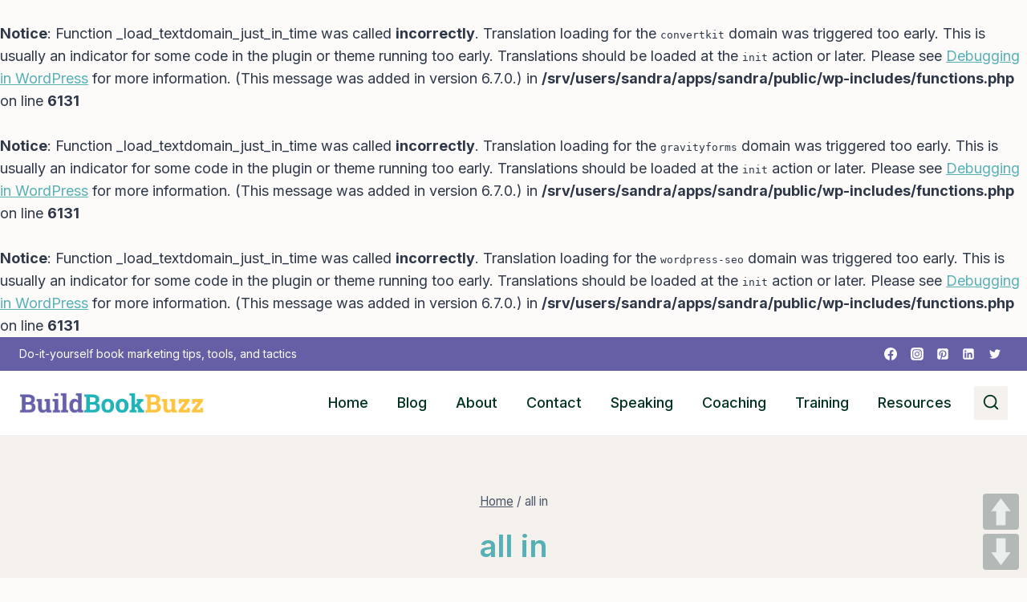

--- FILE ---
content_type: text/html; charset=UTF-8
request_url: https://sandra.oddjar.com/tag/all-in/
body_size: 35529
content:
<br />
<b>Notice</b>:  Function _load_textdomain_just_in_time was called <strong>incorrectly</strong>. Translation loading for the <code>convertkit</code> domain was triggered too early. This is usually an indicator for some code in the plugin or theme running too early. Translations should be loaded at the <code>init</code> action or later. Please see <a href="https://developer.wordpress.org/advanced-administration/debug/debug-wordpress/">Debugging in WordPress</a> for more information. (This message was added in version 6.7.0.) in <b>/srv/users/sandra/apps/sandra/public/wp-includes/functions.php</b> on line <b>6131</b><br />
<br />
<b>Notice</b>:  Function _load_textdomain_just_in_time was called <strong>incorrectly</strong>. Translation loading for the <code>gravityforms</code> domain was triggered too early. This is usually an indicator for some code in the plugin or theme running too early. Translations should be loaded at the <code>init</code> action or later. Please see <a href="https://developer.wordpress.org/advanced-administration/debug/debug-wordpress/">Debugging in WordPress</a> for more information. (This message was added in version 6.7.0.) in <b>/srv/users/sandra/apps/sandra/public/wp-includes/functions.php</b> on line <b>6131</b><br />
<br />
<b>Notice</b>:  Function _load_textdomain_just_in_time was called <strong>incorrectly</strong>. Translation loading for the <code>wordpress-seo</code> domain was triggered too early. This is usually an indicator for some code in the plugin or theme running too early. Translations should be loaded at the <code>init</code> action or later. Please see <a href="https://developer.wordpress.org/advanced-administration/debug/debug-wordpress/">Debugging in WordPress</a> for more information. (This message was added in version 6.7.0.) in <b>/srv/users/sandra/apps/sandra/public/wp-includes/functions.php</b> on line <b>6131</b><br />
<!doctype html>
<html lang="en-US" class="no-js" itemtype="https://schema.org/Blog" itemscope>
<head> <script>
var gform;gform||(document.addEventListener("gform_main_scripts_loaded",function(){gform.scriptsLoaded=!0}),window.addEventListener("DOMContentLoaded",function(){gform.domLoaded=!0}),gform={domLoaded:!1,scriptsLoaded:!1,initializeOnLoaded:function(o){gform.domLoaded&&gform.scriptsLoaded?o():!gform.domLoaded&&gform.scriptsLoaded?window.addEventListener("DOMContentLoaded",o):document.addEventListener("gform_main_scripts_loaded",o)},hooks:{action:{},filter:{}},addAction:function(o,n,r,t){gform.addHook("action",o,n,r,t)},addFilter:function(o,n,r,t){gform.addHook("filter",o,n,r,t)},doAction:function(o){gform.doHook("action",o,arguments)},applyFilters:function(o){return gform.doHook("filter",o,arguments)},removeAction:function(o,n){gform.removeHook("action",o,n)},removeFilter:function(o,n,r){gform.removeHook("filter",o,n,r)},addHook:function(o,n,r,t,i){null==gform.hooks[o][n]&&(gform.hooks[o][n]=[]);var e=gform.hooks[o][n];null==i&&(i=n+"_"+e.length),gform.hooks[o][n].push({tag:i,callable:r,priority:t=null==t?10:t})},doHook:function(n,o,r){var t;if(r=Array.prototype.slice.call(r,1),null!=gform.hooks[n][o]&&((o=gform.hooks[n][o]).sort(function(o,n){return o.priority-n.priority}),o.forEach(function(o){"function"!=typeof(t=o.callable)&&(t=window[t]),"action"==n?t.apply(null,r):r[0]=t.apply(null,r)})),"filter"==n)return r[0]},removeHook:function(o,n,t,i){var r;null!=gform.hooks[o][n]&&(r=(r=gform.hooks[o][n]).filter(function(o,n,r){return!!(null!=i&&i!=o.tag||null!=t&&t!=o.priority)}),gform.hooks[o][n]=r)}});
</script>

	<meta charset="UTF-8">
	<meta name="viewport" content="width=device-width, initial-scale=1, minimum-scale=1">
	<meta name='robots' content='index, follow, max-image-preview:large, max-snippet:-1, max-video-preview:-1' />

	<!-- This site is optimized with the Yoast SEO plugin v21.6 - https://yoast.com/wordpress/plugins/seo/ -->
	<title>all in Archives - Build Book Buzz</title>
	<link rel="canonical" href="https://sandra.oddjar.com/tag/all-in/" />
	<meta property="og:locale" content="en_US" />
	<meta property="og:type" content="article" />
	<meta property="og:title" content="all in Archives - Build Book Buzz" />
	<meta property="og:url" content="https://sandra.oddjar.com/tag/all-in/" />
	<meta property="og:site_name" content="Build Book Buzz" />
	<meta name="twitter:card" content="summary_large_image" />
	<meta name="twitter:site" content="@sandrabeckwith" />
	<script type="application/ld+json" class="yoast-schema-graph">{"@context":"https://schema.org","@graph":[{"@type":"CollectionPage","@id":"https://sandra.oddjar.com/tag/all-in/","url":"https://sandra.oddjar.com/tag/all-in/","name":"all in Archives - Build Book Buzz","isPartOf":{"@id":"https://sandra.oddjar.com/#website"},"inLanguage":"en-US"},{"@type":"WebSite","@id":"https://sandra.oddjar.com/#website","url":"https://sandra.oddjar.com/","name":"Build Book Buzz","description":"Do-it-yourself book marketing tips, tools, and tactics","publisher":{"@id":"https://sandra.oddjar.com/#organization"},"potentialAction":[{"@type":"SearchAction","target":{"@type":"EntryPoint","urlTemplate":"https://sandra.oddjar.com/?s={search_term_string}"},"query-input":"required name=search_term_string"}],"inLanguage":"en-US"},{"@type":"Organization","@id":"https://sandra.oddjar.com/#organization","name":"Build Book Buzz","url":"https://sandra.oddjar.com/","logo":{"@type":"ImageObject","inLanguage":"en-US","@id":"https://sandra.oddjar.com/#/schema/logo/image/","url":"https://sandra.oddjar.com/wp-content/uploads/2023/10/transparent-site-name-logo.png","contentUrl":"https://sandra.oddjar.com/wp-content/uploads/2023/10/transparent-site-name-logo.png","width":1191,"height":137,"caption":"Build Book Buzz"},"image":{"@id":"https://sandra.oddjar.com/#/schema/logo/image/"},"sameAs":["https://www.facebook.com/buildbookbuzz","https://twitter.com/sandrabeckwith","https://www.linkedin.com/in/sandrabeckwith/","https://www.pinterest.com/sandrabeckwith/"]}]}</script>
	<!-- / Yoast SEO plugin. -->


<link rel="alternate" type="application/rss+xml" title="Build Book Buzz &raquo; Feed" href="https://sandra.oddjar.com/feed/" />
<link rel="alternate" type="application/rss+xml" title="Build Book Buzz &raquo; Comments Feed" href="https://sandra.oddjar.com/comments/feed/" />
			<script>document.documentElement.classList.remove( 'no-js' );</script>
			<link rel="alternate" type="application/rss+xml" title="Build Book Buzz &raquo; all in Tag Feed" href="https://sandra.oddjar.com/tag/all-in/feed/" />
<style id='wp-img-auto-sizes-contain-inline-css'>
img:is([sizes=auto i],[sizes^="auto," i]){contain-intrinsic-size:3000px 1500px}
/*# sourceURL=wp-img-auto-sizes-contain-inline-css */
</style>
<style id='wp-emoji-styles-inline-css'>

	img.wp-smiley, img.emoji {
		display: inline !important;
		border: none !important;
		box-shadow: none !important;
		height: 1em !important;
		width: 1em !important;
		margin: 0 0.07em !important;
		vertical-align: -0.1em !important;
		background: none !important;
		padding: 0 !important;
	}
/*# sourceURL=wp-emoji-styles-inline-css */
</style>
<style id='wp-block-library-inline-css'>
:root{--wp-block-synced-color:#7a00df;--wp-block-synced-color--rgb:122,0,223;--wp-bound-block-color:var(--wp-block-synced-color);--wp-editor-canvas-background:#ddd;--wp-admin-theme-color:#007cba;--wp-admin-theme-color--rgb:0,124,186;--wp-admin-theme-color-darker-10:#006ba1;--wp-admin-theme-color-darker-10--rgb:0,107,160.5;--wp-admin-theme-color-darker-20:#005a87;--wp-admin-theme-color-darker-20--rgb:0,90,135;--wp-admin-border-width-focus:2px}@media (min-resolution:192dpi){:root{--wp-admin-border-width-focus:1.5px}}.wp-element-button{cursor:pointer}:root .has-very-light-gray-background-color{background-color:#eee}:root .has-very-dark-gray-background-color{background-color:#313131}:root .has-very-light-gray-color{color:#eee}:root .has-very-dark-gray-color{color:#313131}:root .has-vivid-green-cyan-to-vivid-cyan-blue-gradient-background{background:linear-gradient(135deg,#00d084,#0693e3)}:root .has-purple-crush-gradient-background{background:linear-gradient(135deg,#34e2e4,#4721fb 50%,#ab1dfe)}:root .has-hazy-dawn-gradient-background{background:linear-gradient(135deg,#faaca8,#dad0ec)}:root .has-subdued-olive-gradient-background{background:linear-gradient(135deg,#fafae1,#67a671)}:root .has-atomic-cream-gradient-background{background:linear-gradient(135deg,#fdd79a,#004a59)}:root .has-nightshade-gradient-background{background:linear-gradient(135deg,#330968,#31cdcf)}:root .has-midnight-gradient-background{background:linear-gradient(135deg,#020381,#2874fc)}:root{--wp--preset--font-size--normal:16px;--wp--preset--font-size--huge:42px}.has-regular-font-size{font-size:1em}.has-larger-font-size{font-size:2.625em}.has-normal-font-size{font-size:var(--wp--preset--font-size--normal)}.has-huge-font-size{font-size:var(--wp--preset--font-size--huge)}.has-text-align-center{text-align:center}.has-text-align-left{text-align:left}.has-text-align-right{text-align:right}.has-fit-text{white-space:nowrap!important}#end-resizable-editor-section{display:none}.aligncenter{clear:both}.items-justified-left{justify-content:flex-start}.items-justified-center{justify-content:center}.items-justified-right{justify-content:flex-end}.items-justified-space-between{justify-content:space-between}.screen-reader-text{border:0;clip-path:inset(50%);height:1px;margin:-1px;overflow:hidden;padding:0;position:absolute;width:1px;word-wrap:normal!important}.screen-reader-text:focus{background-color:#ddd;clip-path:none;color:#444;display:block;font-size:1em;height:auto;left:5px;line-height:normal;padding:15px 23px 14px;text-decoration:none;top:5px;width:auto;z-index:100000}html :where(.has-border-color){border-style:solid}html :where([style*=border-top-color]){border-top-style:solid}html :where([style*=border-right-color]){border-right-style:solid}html :where([style*=border-bottom-color]){border-bottom-style:solid}html :where([style*=border-left-color]){border-left-style:solid}html :where([style*=border-width]){border-style:solid}html :where([style*=border-top-width]){border-top-style:solid}html :where([style*=border-right-width]){border-right-style:solid}html :where([style*=border-bottom-width]){border-bottom-style:solid}html :where([style*=border-left-width]){border-left-style:solid}html :where(img[class*=wp-image-]){height:auto;max-width:100%}:where(figure){margin:0 0 1em}html :where(.is-position-sticky){--wp-admin--admin-bar--position-offset:var(--wp-admin--admin-bar--height,0px)}@media screen and (max-width:600px){html :where(.is-position-sticky){--wp-admin--admin-bar--position-offset:0px}}

/*# sourceURL=wp-block-library-inline-css */
</style><style id='wp-block-heading-inline-css'>
h1:where(.wp-block-heading).has-background,h2:where(.wp-block-heading).has-background,h3:where(.wp-block-heading).has-background,h4:where(.wp-block-heading).has-background,h5:where(.wp-block-heading).has-background,h6:where(.wp-block-heading).has-background{padding:1.25em 2.375em}h1.has-text-align-left[style*=writing-mode]:where([style*=vertical-lr]),h1.has-text-align-right[style*=writing-mode]:where([style*=vertical-rl]),h2.has-text-align-left[style*=writing-mode]:where([style*=vertical-lr]),h2.has-text-align-right[style*=writing-mode]:where([style*=vertical-rl]),h3.has-text-align-left[style*=writing-mode]:where([style*=vertical-lr]),h3.has-text-align-right[style*=writing-mode]:where([style*=vertical-rl]),h4.has-text-align-left[style*=writing-mode]:where([style*=vertical-lr]),h4.has-text-align-right[style*=writing-mode]:where([style*=vertical-rl]),h5.has-text-align-left[style*=writing-mode]:where([style*=vertical-lr]),h5.has-text-align-right[style*=writing-mode]:where([style*=vertical-rl]),h6.has-text-align-left[style*=writing-mode]:where([style*=vertical-lr]),h6.has-text-align-right[style*=writing-mode]:where([style*=vertical-rl]){rotate:180deg}
/*# sourceURL=https://sandra.oddjar.com/wp-includes/blocks/heading/style.min.css */
</style>
<style id='wp-block-search-inline-css'>
.wp-block-search__button{margin-left:10px;word-break:normal}.wp-block-search__button.has-icon{line-height:0}.wp-block-search__button svg{height:1.25em;min-height:24px;min-width:24px;width:1.25em;fill:currentColor;vertical-align:text-bottom}:where(.wp-block-search__button){border:1px solid #ccc;padding:6px 10px}.wp-block-search__inside-wrapper{display:flex;flex:auto;flex-wrap:nowrap;max-width:100%}.wp-block-search__label{width:100%}.wp-block-search.wp-block-search__button-only .wp-block-search__button{box-sizing:border-box;display:flex;flex-shrink:0;justify-content:center;margin-left:0;max-width:100%}.wp-block-search.wp-block-search__button-only .wp-block-search__inside-wrapper{min-width:0!important;transition-property:width}.wp-block-search.wp-block-search__button-only .wp-block-search__input{flex-basis:100%;transition-duration:.3s}.wp-block-search.wp-block-search__button-only.wp-block-search__searchfield-hidden,.wp-block-search.wp-block-search__button-only.wp-block-search__searchfield-hidden .wp-block-search__inside-wrapper{overflow:hidden}.wp-block-search.wp-block-search__button-only.wp-block-search__searchfield-hidden .wp-block-search__input{border-left-width:0!important;border-right-width:0!important;flex-basis:0;flex-grow:0;margin:0;min-width:0!important;padding-left:0!important;padding-right:0!important;width:0!important}:where(.wp-block-search__input){appearance:none;border:1px solid #949494;flex-grow:1;font-family:inherit;font-size:inherit;font-style:inherit;font-weight:inherit;letter-spacing:inherit;line-height:inherit;margin-left:0;margin-right:0;min-width:3rem;padding:8px;text-decoration:unset!important;text-transform:inherit}:where(.wp-block-search__button-inside .wp-block-search__inside-wrapper){background-color:#fff;border:1px solid #949494;box-sizing:border-box;padding:4px}:where(.wp-block-search__button-inside .wp-block-search__inside-wrapper) .wp-block-search__input{border:none;border-radius:0;padding:0 4px}:where(.wp-block-search__button-inside .wp-block-search__inside-wrapper) .wp-block-search__input:focus{outline:none}:where(.wp-block-search__button-inside .wp-block-search__inside-wrapper) :where(.wp-block-search__button){padding:4px 8px}.wp-block-search.aligncenter .wp-block-search__inside-wrapper{margin:auto}.wp-block[data-align=right] .wp-block-search.wp-block-search__button-only .wp-block-search__inside-wrapper{float:right}
/*# sourceURL=https://sandra.oddjar.com/wp-includes/blocks/search/style.min.css */
</style>
<style id='wp-block-paragraph-inline-css'>
.is-small-text{font-size:.875em}.is-regular-text{font-size:1em}.is-large-text{font-size:2.25em}.is-larger-text{font-size:3em}.has-drop-cap:not(:focus):first-letter{float:left;font-size:8.4em;font-style:normal;font-weight:100;line-height:.68;margin:.05em .1em 0 0;text-transform:uppercase}body.rtl .has-drop-cap:not(:focus):first-letter{float:none;margin-left:.1em}p.has-drop-cap.has-background{overflow:hidden}:root :where(p.has-background){padding:1.25em 2.375em}:where(p.has-text-color:not(.has-link-color)) a{color:inherit}p.has-text-align-left[style*="writing-mode:vertical-lr"],p.has-text-align-right[style*="writing-mode:vertical-rl"]{rotate:180deg}
/*# sourceURL=https://sandra.oddjar.com/wp-includes/blocks/paragraph/style.min.css */
</style>
<style id='global-styles-inline-css'>
:root{--wp--preset--aspect-ratio--square: 1;--wp--preset--aspect-ratio--4-3: 4/3;--wp--preset--aspect-ratio--3-4: 3/4;--wp--preset--aspect-ratio--3-2: 3/2;--wp--preset--aspect-ratio--2-3: 2/3;--wp--preset--aspect-ratio--16-9: 16/9;--wp--preset--aspect-ratio--9-16: 9/16;--wp--preset--color--black: #000000;--wp--preset--color--cyan-bluish-gray: #abb8c3;--wp--preset--color--white: #ffffff;--wp--preset--color--pale-pink: #f78da7;--wp--preset--color--vivid-red: #cf2e2e;--wp--preset--color--luminous-vivid-orange: #ff6900;--wp--preset--color--luminous-vivid-amber: #fcb900;--wp--preset--color--light-green-cyan: #7bdcb5;--wp--preset--color--vivid-green-cyan: #00d084;--wp--preset--color--pale-cyan-blue: #8ed1fc;--wp--preset--color--vivid-cyan-blue: #0693e3;--wp--preset--color--vivid-purple: #9b51e0;--wp--preset--color--theme-palette-1: #56b0b6;--wp--preset--color--theme-palette-2: #6560a5;--wp--preset--color--theme-palette-3: #013222;--wp--preset--color--theme-palette-4: #2D3748;--wp--preset--color--theme-palette-5: #4A5568;--wp--preset--color--theme-palette-6: #6560a5;--wp--preset--color--theme-palette-7: #f5f2ed;--wp--preset--color--theme-palette-8: #fcfbfa;--wp--preset--color--theme-palette-9: #ffffff;--wp--preset--gradient--vivid-cyan-blue-to-vivid-purple: linear-gradient(135deg,rgb(6,147,227) 0%,rgb(155,81,224) 100%);--wp--preset--gradient--light-green-cyan-to-vivid-green-cyan: linear-gradient(135deg,rgb(122,220,180) 0%,rgb(0,208,130) 100%);--wp--preset--gradient--luminous-vivid-amber-to-luminous-vivid-orange: linear-gradient(135deg,rgb(252,185,0) 0%,rgb(255,105,0) 100%);--wp--preset--gradient--luminous-vivid-orange-to-vivid-red: linear-gradient(135deg,rgb(255,105,0) 0%,rgb(207,46,46) 100%);--wp--preset--gradient--very-light-gray-to-cyan-bluish-gray: linear-gradient(135deg,rgb(238,238,238) 0%,rgb(169,184,195) 100%);--wp--preset--gradient--cool-to-warm-spectrum: linear-gradient(135deg,rgb(74,234,220) 0%,rgb(151,120,209) 20%,rgb(207,42,186) 40%,rgb(238,44,130) 60%,rgb(251,105,98) 80%,rgb(254,248,76) 100%);--wp--preset--gradient--blush-light-purple: linear-gradient(135deg,rgb(255,206,236) 0%,rgb(152,150,240) 100%);--wp--preset--gradient--blush-bordeaux: linear-gradient(135deg,rgb(254,205,165) 0%,rgb(254,45,45) 50%,rgb(107,0,62) 100%);--wp--preset--gradient--luminous-dusk: linear-gradient(135deg,rgb(255,203,112) 0%,rgb(199,81,192) 50%,rgb(65,88,208) 100%);--wp--preset--gradient--pale-ocean: linear-gradient(135deg,rgb(255,245,203) 0%,rgb(182,227,212) 50%,rgb(51,167,181) 100%);--wp--preset--gradient--electric-grass: linear-gradient(135deg,rgb(202,248,128) 0%,rgb(113,206,126) 100%);--wp--preset--gradient--midnight: linear-gradient(135deg,rgb(2,3,129) 0%,rgb(40,116,252) 100%);--wp--preset--font-size--small: 14px;--wp--preset--font-size--medium: 24px;--wp--preset--font-size--large: 32px;--wp--preset--font-size--x-large: 42px;--wp--preset--font-size--larger: 40px;--wp--preset--spacing--20: 0.44rem;--wp--preset--spacing--30: 0.67rem;--wp--preset--spacing--40: 1rem;--wp--preset--spacing--50: 1.5rem;--wp--preset--spacing--60: 2.25rem;--wp--preset--spacing--70: 3.38rem;--wp--preset--spacing--80: 5.06rem;--wp--preset--shadow--natural: 6px 6px 9px rgba(0, 0, 0, 0.2);--wp--preset--shadow--deep: 12px 12px 50px rgba(0, 0, 0, 0.4);--wp--preset--shadow--sharp: 6px 6px 0px rgba(0, 0, 0, 0.2);--wp--preset--shadow--outlined: 6px 6px 0px -3px rgb(255, 255, 255), 6px 6px rgb(0, 0, 0);--wp--preset--shadow--crisp: 6px 6px 0px rgb(0, 0, 0);}:where(.is-layout-flex){gap: 0.5em;}:where(.is-layout-grid){gap: 0.5em;}body .is-layout-flex{display: flex;}.is-layout-flex{flex-wrap: wrap;align-items: center;}.is-layout-flex > :is(*, div){margin: 0;}body .is-layout-grid{display: grid;}.is-layout-grid > :is(*, div){margin: 0;}:where(.wp-block-columns.is-layout-flex){gap: 2em;}:where(.wp-block-columns.is-layout-grid){gap: 2em;}:where(.wp-block-post-template.is-layout-flex){gap: 1.25em;}:where(.wp-block-post-template.is-layout-grid){gap: 1.25em;}.has-black-color{color: var(--wp--preset--color--black) !important;}.has-cyan-bluish-gray-color{color: var(--wp--preset--color--cyan-bluish-gray) !important;}.has-white-color{color: var(--wp--preset--color--white) !important;}.has-pale-pink-color{color: var(--wp--preset--color--pale-pink) !important;}.has-vivid-red-color{color: var(--wp--preset--color--vivid-red) !important;}.has-luminous-vivid-orange-color{color: var(--wp--preset--color--luminous-vivid-orange) !important;}.has-luminous-vivid-amber-color{color: var(--wp--preset--color--luminous-vivid-amber) !important;}.has-light-green-cyan-color{color: var(--wp--preset--color--light-green-cyan) !important;}.has-vivid-green-cyan-color{color: var(--wp--preset--color--vivid-green-cyan) !important;}.has-pale-cyan-blue-color{color: var(--wp--preset--color--pale-cyan-blue) !important;}.has-vivid-cyan-blue-color{color: var(--wp--preset--color--vivid-cyan-blue) !important;}.has-vivid-purple-color{color: var(--wp--preset--color--vivid-purple) !important;}.has-black-background-color{background-color: var(--wp--preset--color--black) !important;}.has-cyan-bluish-gray-background-color{background-color: var(--wp--preset--color--cyan-bluish-gray) !important;}.has-white-background-color{background-color: var(--wp--preset--color--white) !important;}.has-pale-pink-background-color{background-color: var(--wp--preset--color--pale-pink) !important;}.has-vivid-red-background-color{background-color: var(--wp--preset--color--vivid-red) !important;}.has-luminous-vivid-orange-background-color{background-color: var(--wp--preset--color--luminous-vivid-orange) !important;}.has-luminous-vivid-amber-background-color{background-color: var(--wp--preset--color--luminous-vivid-amber) !important;}.has-light-green-cyan-background-color{background-color: var(--wp--preset--color--light-green-cyan) !important;}.has-vivid-green-cyan-background-color{background-color: var(--wp--preset--color--vivid-green-cyan) !important;}.has-pale-cyan-blue-background-color{background-color: var(--wp--preset--color--pale-cyan-blue) !important;}.has-vivid-cyan-blue-background-color{background-color: var(--wp--preset--color--vivid-cyan-blue) !important;}.has-vivid-purple-background-color{background-color: var(--wp--preset--color--vivid-purple) !important;}.has-black-border-color{border-color: var(--wp--preset--color--black) !important;}.has-cyan-bluish-gray-border-color{border-color: var(--wp--preset--color--cyan-bluish-gray) !important;}.has-white-border-color{border-color: var(--wp--preset--color--white) !important;}.has-pale-pink-border-color{border-color: var(--wp--preset--color--pale-pink) !important;}.has-vivid-red-border-color{border-color: var(--wp--preset--color--vivid-red) !important;}.has-luminous-vivid-orange-border-color{border-color: var(--wp--preset--color--luminous-vivid-orange) !important;}.has-luminous-vivid-amber-border-color{border-color: var(--wp--preset--color--luminous-vivid-amber) !important;}.has-light-green-cyan-border-color{border-color: var(--wp--preset--color--light-green-cyan) !important;}.has-vivid-green-cyan-border-color{border-color: var(--wp--preset--color--vivid-green-cyan) !important;}.has-pale-cyan-blue-border-color{border-color: var(--wp--preset--color--pale-cyan-blue) !important;}.has-vivid-cyan-blue-border-color{border-color: var(--wp--preset--color--vivid-cyan-blue) !important;}.has-vivid-purple-border-color{border-color: var(--wp--preset--color--vivid-purple) !important;}.has-vivid-cyan-blue-to-vivid-purple-gradient-background{background: var(--wp--preset--gradient--vivid-cyan-blue-to-vivid-purple) !important;}.has-light-green-cyan-to-vivid-green-cyan-gradient-background{background: var(--wp--preset--gradient--light-green-cyan-to-vivid-green-cyan) !important;}.has-luminous-vivid-amber-to-luminous-vivid-orange-gradient-background{background: var(--wp--preset--gradient--luminous-vivid-amber-to-luminous-vivid-orange) !important;}.has-luminous-vivid-orange-to-vivid-red-gradient-background{background: var(--wp--preset--gradient--luminous-vivid-orange-to-vivid-red) !important;}.has-very-light-gray-to-cyan-bluish-gray-gradient-background{background: var(--wp--preset--gradient--very-light-gray-to-cyan-bluish-gray) !important;}.has-cool-to-warm-spectrum-gradient-background{background: var(--wp--preset--gradient--cool-to-warm-spectrum) !important;}.has-blush-light-purple-gradient-background{background: var(--wp--preset--gradient--blush-light-purple) !important;}.has-blush-bordeaux-gradient-background{background: var(--wp--preset--gradient--blush-bordeaux) !important;}.has-luminous-dusk-gradient-background{background: var(--wp--preset--gradient--luminous-dusk) !important;}.has-pale-ocean-gradient-background{background: var(--wp--preset--gradient--pale-ocean) !important;}.has-electric-grass-gradient-background{background: var(--wp--preset--gradient--electric-grass) !important;}.has-midnight-gradient-background{background: var(--wp--preset--gradient--midnight) !important;}.has-small-font-size{font-size: var(--wp--preset--font-size--small) !important;}.has-medium-font-size{font-size: var(--wp--preset--font-size--medium) !important;}.has-large-font-size{font-size: var(--wp--preset--font-size--large) !important;}.has-x-large-font-size{font-size: var(--wp--preset--font-size--x-large) !important;}
/*# sourceURL=global-styles-inline-css */
</style>

<style id='classic-theme-styles-inline-css'>
/*! This file is auto-generated */
.wp-block-button__link{color:#fff;background-color:#32373c;border-radius:9999px;box-shadow:none;text-decoration:none;padding:calc(.667em + 2px) calc(1.333em + 2px);font-size:1.125em}.wp-block-file__button{background:#32373c;color:#fff;text-decoration:none}
/*# sourceURL=/wp-includes/css/classic-themes.min.css */
</style>
<link rel='stylesheet' id='pageScrollButtonsStyle-css' href='https://sandra.oddjar.com/wp-content/plugins/smooth-page-scroll-updown-buttons/assets/css/smooth-page-scroll-updown-buttons.css?ver=6.9' media='all' />
<link rel='stylesheet' id='kadence-global-css' href='https://sandra.oddjar.com/wp-content/themes/kadence/assets/css/global.min.css?ver=1700674992' media='all' />
<style id='kadence-global-inline-css'>
/* Kadence Base CSS */
:root{--global-palette1:#56b0b6;--global-palette2:#6560a5;--global-palette3:#013222;--global-palette4:#2D3748;--global-palette5:#4A5568;--global-palette6:#6560a5;--global-palette7:#f5f2ed;--global-palette8:#fcfbfa;--global-palette9:#ffffff;--global-palette9rgb:255, 255, 255;--global-palette-highlight:var(--global-palette1);--global-palette-highlight-alt:var(--global-palette2);--global-palette-highlight-alt2:var(--global-palette9);--global-palette-btn-bg:var(--global-palette1);--global-palette-btn-bg-hover:var(--global-palette2);--global-palette-btn:var(--global-palette9);--global-palette-btn-hover:var(--global-palette9);--global-body-font-family:Inter, sans-serif;--global-heading-font-family:Inter, sans-serif;--global-primary-nav-font-family:inherit;--global-fallback-font:sans-serif;--global-display-fallback-font:sans-serif;--global-content-width:1290px;--global-content-narrow-width:842px;--global-content-edge-padding:1.5rem;--global-content-boxed-padding:2rem;--global-calc-content-width:calc(1290px - var(--global-content-edge-padding) - var(--global-content-edge-padding) );--wp--style--global--content-size:var(--global-calc-content-width);}.wp-site-blocks{--global-vw:calc( 100vw - ( 0.5 * var(--scrollbar-offset)));}body{background:var(--global-palette8);}body, input, select, optgroup, textarea{font-style:normal;font-weight:normal;font-size:18px;line-height:1.6;font-family:var(--global-body-font-family);color:var(--global-palette4);}.content-bg, body.content-style-unboxed .site{background:var(--global-palette9);}h1,h2,h3,h4,h5,h6{font-family:var(--global-heading-font-family);}h1{font-style:normal;font-weight:600;font-size:38px;line-height:1.5;text-transform:capitalize;color:var(--global-palette3);}h2{font-style:normal;font-weight:600;font-size:32px;line-height:1.5;text-transform:capitalize;color:var(--global-palette3);}h3{font-style:normal;font-weight:600;font-size:24px;line-height:1.5;text-transform:capitalize;color:var(--global-palette3);}h4{font-style:normal;font-weight:600;font-size:22px;line-height:1.5;text-transform:capitalize;color:var(--global-palette3);}h5{font-style:normal;font-weight:500;font-size:20px;line-height:1.5;text-transform:capitalize;color:var(--global-palette3);}h6{font-style:normal;font-weight:500;font-size:18px;line-height:1.5;text-transform:capitalize;color:var(--global-palette3);}@media all and (max-width: 767px){h1{font-size:34px;}h2{font-size:26px;line-height:1.4;}}.entry-hero .kadence-breadcrumbs{max-width:1290px;}.site-container, .site-header-row-layout-contained, .site-footer-row-layout-contained, .entry-hero-layout-contained, .comments-area, .alignfull > .wp-block-cover__inner-container, .alignwide > .wp-block-cover__inner-container{max-width:var(--global-content-width);}.content-width-narrow .content-container.site-container, .content-width-narrow .hero-container.site-container{max-width:var(--global-content-narrow-width);}@media all and (min-width: 1520px){.wp-site-blocks .content-container  .alignwide{margin-left:-115px;margin-right:-115px;width:unset;max-width:unset;}}@media all and (min-width: 1102px){.content-width-narrow .wp-site-blocks .content-container .alignwide{margin-left:-130px;margin-right:-130px;width:unset;max-width:unset;}}.content-style-boxed .wp-site-blocks .entry-content .alignwide{margin-left:calc( -1 * var( --global-content-boxed-padding ) );margin-right:calc( -1 * var( --global-content-boxed-padding ) );}.content-area{margin-top:5rem;margin-bottom:5rem;}@media all and (max-width: 1024px){.content-area{margin-top:3rem;margin-bottom:3rem;}}@media all and (max-width: 767px){.content-area{margin-top:2rem;margin-bottom:2rem;}}@media all and (max-width: 1024px){:root{--global-content-boxed-padding:2rem;}}@media all and (max-width: 767px){:root{--global-content-boxed-padding:1.5rem;}}.entry-content-wrap{padding:2rem;}@media all and (max-width: 1024px){.entry-content-wrap{padding:2rem;}}@media all and (max-width: 767px){.entry-content-wrap{padding:1.5rem;}}.entry.single-entry{box-shadow:0px 15px 15px -10px rgba(0,0,0,0);}.entry.loop-entry{box-shadow:0px 15px 15px -10px rgba(0,0,0,0);}.loop-entry .entry-content-wrap{padding:2rem;}@media all and (max-width: 1024px){.loop-entry .entry-content-wrap{padding:2rem;}}@media all and (max-width: 767px){.loop-entry .entry-content-wrap{padding:1.5rem;}}.primary-sidebar.widget-area .widget{margin-bottom:1.5em;color:var(--global-palette4);}.primary-sidebar.widget-area .widget-title{font-weight:700;font-size:20px;line-height:1.5;color:var(--global-palette3);}button, .button, .wp-block-button__link, input[type="button"], input[type="reset"], input[type="submit"], .fl-button, .elementor-button-wrapper .elementor-button{font-style:normal;font-weight:500;font-size:18px;line-height:1.2;letter-spacing:-0.5px;font-family:'Work Sans', sans-serif;text-transform:capitalize;border-radius:0px;padding:15px 25px 15px 25px;box-shadow:0px 0px 0px -7px rgba(0,0,0,0);}.wp-block-button.is-style-outline .wp-block-button__link{padding:15px 25px 15px 25px;}button:hover, button:focus, button:active, .button:hover, .button:focus, .button:active, .wp-block-button__link:hover, .wp-block-button__link:focus, .wp-block-button__link:active, input[type="button"]:hover, input[type="button"]:focus, input[type="button"]:active, input[type="reset"]:hover, input[type="reset"]:focus, input[type="reset"]:active, input[type="submit"]:hover, input[type="submit"]:focus, input[type="submit"]:active, .elementor-button-wrapper .elementor-button:hover, .elementor-button-wrapper .elementor-button:focus, .elementor-button-wrapper .elementor-button:active{box-shadow:0px 15px 25px -7px rgba(0,0,0,0.1);}.kb-button.kb-btn-global-outline.kb-btn-global-inherit{padding-top:calc(15px - 2px);padding-right:calc(25px - 2px);padding-bottom:calc(15px - 2px);padding-left:calc(25px - 2px);}@media all and (min-width: 1025px){.transparent-header .entry-hero .entry-hero-container-inner{padding-top:calc(0px + 80px);}}@media all and (max-width: 1024px){.mobile-transparent-header .entry-hero .entry-hero-container-inner{padding-top:80px;}}@media all and (max-width: 767px){.mobile-transparent-header .entry-hero .entry-hero-container-inner{padding-top:80px;}}.entry-hero.post-archive-hero-section .entry-header{min-height:220px;}.wp-site-blocks .post-archive-title h1{color:var(--global-palette1);}.post-archive-title .kadence-breadcrumbs{color:var(--global-palette5);}.post-archive-title .archive-description{color:var(--global-palette4);}.post-archive-title .archive-description a:hover{color:var(--global-palette5);}.loop-entry.type-post h2.entry-title{font-style:normal;font-size:25px;line-height:1.4;color:var(--global-palette4);}
/* Kadence Header CSS */
@media all and (max-width: 1024px){.mobile-transparent-header #masthead{position:absolute;left:0px;right:0px;z-index:100;}.kadence-scrollbar-fixer.mobile-transparent-header #masthead{right:var(--scrollbar-offset,0);}.mobile-transparent-header #masthead, .mobile-transparent-header .site-top-header-wrap .site-header-row-container-inner, .mobile-transparent-header .site-main-header-wrap .site-header-row-container-inner, .mobile-transparent-header .site-bottom-header-wrap .site-header-row-container-inner{background:transparent;}.site-header-row-tablet-layout-fullwidth, .site-header-row-tablet-layout-standard{padding:0px;}}@media all and (min-width: 1025px){.transparent-header #masthead{position:absolute;left:0px;right:0px;z-index:100;}.transparent-header.kadence-scrollbar-fixer #masthead{right:var(--scrollbar-offset,0);}.transparent-header #masthead, .transparent-header .site-top-header-wrap .site-header-row-container-inner, .transparent-header .site-main-header-wrap .site-header-row-container-inner, .transparent-header .site-bottom-header-wrap .site-header-row-container-inner{background:transparent;}}.site-branding a.brand img{max-width:230px;}.site-branding a.brand img.svg-logo-image{width:230px;}@media all and (max-width: 767px){.site-branding a.brand img{max-width:180px;}.site-branding a.brand img.svg-logo-image{width:180px;}}.site-branding{padding:0px 0px 0px 0px;}#masthead, #masthead .kadence-sticky-header.item-is-fixed:not(.item-at-start):not(.site-header-row-container):not(.site-main-header-wrap), #masthead .kadence-sticky-header.item-is-fixed:not(.item-at-start) > .site-header-row-container-inner{background:#ffffff;}.site-main-header-wrap .site-header-row-container-inner{border-bottom:1px solid #eeeeee;}.site-main-header-inner-wrap{min-height:80px;}.site-top-header-wrap .site-header-row-container-inner{background:var(--global-palette2);}.site-top-header-inner-wrap{min-height:0px;}.header-navigation[class*="header-navigation-style-underline"] .header-menu-container.primary-menu-container>ul>li>a:after{width:calc( 100% - 2em);}.main-navigation .primary-menu-container > ul > li.menu-item > a{padding-left:calc(2em / 2);padding-right:calc(2em / 2);padding-top:0.6em;padding-bottom:0.6em;color:#013222;}.main-navigation .primary-menu-container > ul > li.menu-item .dropdown-nav-special-toggle{right:calc(2em / 2);}.main-navigation .primary-menu-container > ul li.menu-item > a{font-style:normal;font-weight:500;}.main-navigation .primary-menu-container > ul > li.menu-item > a:hover{color:var(--global-palette-highlight);}.main-navigation .primary-menu-container > ul > li.menu-item.current-menu-item > a{color:var(--global-palette1);}.header-navigation .header-menu-container ul ul.sub-menu, .header-navigation .header-menu-container ul ul.submenu{background:var(--global-palette9);box-shadow:0px 2px 13px 0px rgba(0,0,0,0.1);}.header-navigation .header-menu-container ul ul li.menu-item, .header-menu-container ul.menu > li.kadence-menu-mega-enabled > ul > li.menu-item > a{border-bottom:1px solid #eeeeee;}.header-navigation .header-menu-container ul ul li.menu-item > a{width:200px;padding-top:1em;padding-bottom:1em;color:var(--global-palette3);font-style:normal;font-weight:500;font-size:16px;line-height:1.2;}.header-navigation .header-menu-container ul ul li.menu-item > a:hover{color:var(--global-palette9);background:var(--global-palette3);}.header-navigation .header-menu-container ul ul li.menu-item.current-menu-item > a{color:var(--global-palette9);background:var(--global-palette4);}.mobile-toggle-open-container .menu-toggle-open{color:#013222;padding:0.4em 0.6em 0.4em 0.6em;font-size:14px;}.mobile-toggle-open-container .menu-toggle-open.menu-toggle-style-bordered{border:1px solid currentColor;}.mobile-toggle-open-container .menu-toggle-open .menu-toggle-icon{font-size:25px;}.mobile-toggle-open-container .menu-toggle-open:hover, .mobile-toggle-open-container .menu-toggle-open:focus-visible{color:var(--global-palette-highlight);}.mobile-navigation ul li{font-style:normal;font-size:20px;line-height:1.2;}@media all and (max-width: 767px){.mobile-navigation ul li{font-size:18px;}}.mobile-navigation ul li a{padding-top:1em;padding-bottom:1em;}.mobile-navigation ul li > a, .mobile-navigation ul li.menu-item-has-children > .drawer-nav-drop-wrap{color:var(--global-palette8);}.mobile-navigation ul li.current-menu-item > a, .mobile-navigation ul li.current-menu-item.menu-item-has-children > .drawer-nav-drop-wrap{color:var(--global-palette-highlight);}.mobile-navigation ul li.menu-item-has-children .drawer-nav-drop-wrap, .mobile-navigation ul li:not(.menu-item-has-children) a{border-bottom:1px solid rgba(255,255,255,0.1);}.mobile-navigation:not(.drawer-navigation-parent-toggle-true) ul li.menu-item-has-children .drawer-nav-drop-wrap button{border-left:1px solid rgba(255,255,255,0.1);}#mobile-drawer .drawer-inner, #mobile-drawer.popup-drawer-layout-fullwidth.popup-drawer-animation-slice .pop-portion-bg, #mobile-drawer.popup-drawer-layout-fullwidth.popup-drawer-animation-slice.pop-animated.show-drawer .drawer-inner{background:var(--global-palette3);}#mobile-drawer .drawer-header .drawer-toggle{padding:0.6em 0.15em 0.6em 0.15em;font-size:24px;}.header-html{font-style:normal;font-size:14px;color:var(--global-palette9);margin:10px 0px 10px 0px;}.header-social-wrap .header-social-inner-wrap{font-size:0.9em;gap:0.3em;}.header-social-wrap .header-social-inner-wrap .social-button{color:var(--global-palette9);border:2px none currentColor;border-radius:3px;}.header-social-wrap .header-social-inner-wrap .social-button:hover{color:#e7ca79;}.search-toggle-open-container .search-toggle-open{background:var(--global-palette7);color:var(--global-palette3);padding:10px 10px 10px 10px;}.search-toggle-open-container .search-toggle-open.search-toggle-style-bordered{border:0px solid currentColor;}.search-toggle-open-container .search-toggle-open .search-toggle-icon{font-size:1.2em;}.search-toggle-open-container .search-toggle-open:hover, .search-toggle-open-container .search-toggle-open:focus{color:var(--global-palette9);background:var(--global-palette1);}#search-drawer .drawer-inner{background:rgba(9, 12, 16, 0.97);}
/* Kadence Footer CSS */
#colophon{background:var(--global-palette7);}.site-middle-footer-inner-wrap{padding-top:60px;padding-bottom:40px;grid-column-gap:100px;grid-row-gap:100px;}.site-middle-footer-inner-wrap .widget{margin-bottom:30px;}.site-middle-footer-inner-wrap .widget-area .widget-title{font-style:normal;text-transform:capitalize;}.site-middle-footer-inner-wrap .site-footer-section:not(:last-child):after{right:calc(-100px / 2);}@media all and (max-width: 1024px){.site-middle-footer-inner-wrap{grid-column-gap:30px;grid-row-gap:30px;}.site-middle-footer-inner-wrap .widget{margin-bottom:30px;}.site-middle-footer-inner-wrap .site-footer-section:not(:last-child):after{right:calc(-30px / 2);}}@media all and (max-width: 767px){.site-middle-footer-inner-wrap{padding-top:40px;padding-bottom:40px;grid-column-gap:20px;grid-row-gap:20px;}.site-middle-footer-inner-wrap .site-footer-section:not(:last-child):after{right:calc(-20px / 2);}}.site-bottom-footer-wrap .site-footer-row-container-inner{border-top:1px solid #ddd9d3;}.site-bottom-footer-inner-wrap{padding-top:10px;padding-bottom:20px;grid-column-gap:30px;}.site-bottom-footer-inner-wrap .widget{margin-bottom:30px;}.site-bottom-footer-inner-wrap .site-footer-section:not(:last-child):after{right:calc(-30px / 2);}.footer-social-wrap .footer-social-inner-wrap{font-size:1em;gap:0.6em;}.site-footer .site-footer-wrap .site-footer-section .footer-social-wrap .footer-social-inner-wrap .social-button{color:var(--global-palette9);background:var(--global-palette1);border:2px none transparent;border-radius:50px;}.site-footer .site-footer-wrap .site-footer-section .footer-social-wrap .footer-social-inner-wrap .social-button:hover{color:var(--global-palette9);background:var(--global-palette2);}
/* Kadence Pro Header CSS */
.header-navigation-dropdown-direction-left ul ul.submenu, .header-navigation-dropdown-direction-left ul ul.sub-menu{right:0px;left:auto;}.rtl .header-navigation-dropdown-direction-right ul ul.submenu, .rtl .header-navigation-dropdown-direction-right ul ul.sub-menu{left:0px;right:auto;}.header-account-button .nav-drop-title-wrap > .kadence-svg-iconset, .header-account-button > .kadence-svg-iconset{font-size:1.2em;}.site-header-item .header-account-button .nav-drop-title-wrap, .site-header-item .header-account-wrap > .header-account-button{display:flex;align-items:center;}.header-account-style-icon_label .header-account-label{padding-left:5px;}.header-account-style-label_icon .header-account-label{padding-right:5px;}.site-header-item .header-account-wrap .header-account-button{text-decoration:none;box-shadow:none;color:inherit;background:transparent;padding:0.6em 0em 0.6em 0em;}.header-mobile-account-wrap .header-account-button .nav-drop-title-wrap > .kadence-svg-iconset, .header-mobile-account-wrap .header-account-button > .kadence-svg-iconset{font-size:1.2em;}.header-mobile-account-wrap .header-account-button .nav-drop-title-wrap, .header-mobile-account-wrap > .header-account-button{display:flex;align-items:center;}.header-mobile-account-wrap.header-account-style-icon_label .header-account-label{padding-left:5px;}.header-mobile-account-wrap.header-account-style-label_icon .header-account-label{padding-right:5px;}.header-mobile-account-wrap .header-account-button{text-decoration:none;box-shadow:none;color:inherit;background:transparent;padding:0.6em 0em 0.6em 0em;}#login-drawer .drawer-inner .drawer-content{display:flex;justify-content:center;align-items:center;position:absolute;top:0px;bottom:0px;left:0px;right:0px;padding:0px;}#loginform p label{display:block;}#login-drawer #loginform{width:100%;}#login-drawer #loginform input{width:100%;}#login-drawer #loginform input[type="checkbox"]{width:auto;}#login-drawer .drawer-inner .drawer-header{position:relative;z-index:100;}#login-drawer .drawer-content_inner.widget_login_form_inner{padding:2em;width:100%;max-width:350px;border-radius:.25rem;background:var(--global-palette9);color:var(--global-palette4);}#login-drawer .lost_password a{color:var(--global-palette6);}#login-drawer .lost_password, #login-drawer .register-field{text-align:center;}#login-drawer .widget_login_form_inner p{margin-top:1.2em;margin-bottom:0em;}#login-drawer .widget_login_form_inner p:first-child{margin-top:0em;}#login-drawer .widget_login_form_inner label{margin-bottom:0.5em;}#login-drawer hr.register-divider{margin:1.2em 0;border-width:1px;}#login-drawer .register-field{font-size:90%;}@media all and (min-width: 1025px){#login-drawer hr.register-divider.hide-desktop{display:none;}#login-drawer p.register-field.hide-desktop{display:none;}}@media all and (max-width: 1024px){#login-drawer hr.register-divider.hide-mobile{display:none;}#login-drawer p.register-field.hide-mobile{display:none;}}@media all and (max-width: 767px){#login-drawer hr.register-divider.hide-mobile{display:none;}#login-drawer p.register-field.hide-mobile{display:none;}}.tertiary-navigation .tertiary-menu-container > ul > li.menu-item > a{padding-left:calc(1.2em / 2);padding-right:calc(1.2em / 2);padding-top:0.6em;padding-bottom:0.6em;color:var(--global-palette5);}.tertiary-navigation .tertiary-menu-container > ul > li.menu-item > a:hover{color:var(--global-palette-highlight);}.tertiary-navigation .tertiary-menu-container > ul > li.menu-item.current-menu-item > a{color:var(--global-palette3);}.quaternary-navigation .quaternary-menu-container > ul > li.menu-item > a{padding-left:calc(1.2em / 2);padding-right:calc(1.2em / 2);padding-top:0.6em;padding-bottom:0.6em;color:var(--global-palette5);}.quaternary-navigation .quaternary-menu-container > ul > li.menu-item > a:hover{color:var(--global-palette-highlight);}.quaternary-navigation .quaternary-menu-container > ul > li.menu-item.current-menu-item > a{color:var(--global-palette3);}#main-header .header-divider{border-right:1px solid var(--global-palette6);height:50%;}#main-header .header-divider2{border-right:1px solid var(--global-palette6);height:50%;}#main-header .header-divider3{border-right:1px solid var(--global-palette6);height:50%;}#mobile-header .header-mobile-divider, #mobile-drawer .header-mobile-divider{border-right:1px solid var(--global-palette6);height:50%;}#mobile-drawer .header-mobile-divider{border-top:1px solid var(--global-palette6);width:50%;}#mobile-header .header-mobile-divider2{border-right:1px solid var(--global-palette6);height:50%;}#mobile-drawer .header-mobile-divider2{border-top:1px solid var(--global-palette6);width:50%;}.header-item-search-bar form ::-webkit-input-placeholder{color:currentColor;opacity:0.5;}.header-item-search-bar form ::placeholder{color:currentColor;opacity:0.5;}.header-search-bar form{max-width:100%;width:240px;}.header-mobile-search-bar form{max-width:calc(100vw - var(--global-sm-spacing) - var(--global-sm-spacing));width:240px;}.header-widget-lstyle-normal .header-widget-area-inner a:not(.button){text-decoration:underline;}.element-contact-inner-wrap{display:flex;flex-wrap:wrap;align-items:center;margin-top:-0.6em;margin-left:calc(-0.6em / 2);margin-right:calc(-0.6em / 2);}.element-contact-inner-wrap .header-contact-item{display:inline-flex;flex-wrap:wrap;align-items:center;margin-top:0.6em;margin-left:calc(0.6em / 2);margin-right:calc(0.6em / 2);}.element-contact-inner-wrap .header-contact-item .kadence-svg-iconset{font-size:1em;}.header-contact-item img{display:inline-block;}.header-contact-item .contact-label{margin-left:0.3em;}.rtl .header-contact-item .contact-label{margin-right:0.3em;margin-left:0px;}.header-mobile-contact-wrap .element-contact-inner-wrap{display:flex;flex-wrap:wrap;align-items:center;margin-top:-0.6em;margin-left:calc(-0.6em / 2);margin-right:calc(-0.6em / 2);}.header-mobile-contact-wrap .element-contact-inner-wrap .header-contact-item{display:inline-flex;flex-wrap:wrap;align-items:center;margin-top:0.6em;margin-left:calc(0.6em / 2);margin-right:calc(0.6em / 2);}.header-mobile-contact-wrap .element-contact-inner-wrap .header-contact-item .kadence-svg-iconset{font-size:1em;}#main-header .header-button2{border:2px none transparent;box-shadow:0px 0px 0px -7px rgba(0,0,0,0);}#main-header .header-button2:hover{box-shadow:0px 15px 25px -7px rgba(0,0,0,0.1);}.mobile-header-button2-wrap .mobile-header-button-inner-wrap .mobile-header-button2{border:2px none transparent;box-shadow:0px 0px 0px -7px rgba(0,0,0,0);}.mobile-header-button2-wrap .mobile-header-button-inner-wrap .mobile-header-button2:hover{box-shadow:0px 15px 25px -7px rgba(0,0,0,0.1);}#widget-drawer.popup-drawer-layout-fullwidth .drawer-content .header-widget2, #widget-drawer.popup-drawer-layout-sidepanel .drawer-inner{max-width:400px;}#widget-drawer.popup-drawer-layout-fullwidth .drawer-content .header-widget2{margin:0 auto;}.widget-toggle-open{display:flex;align-items:center;background:transparent;box-shadow:none;}.widget-toggle-open:hover, .widget-toggle-open:focus{border-color:currentColor;background:transparent;box-shadow:none;}.widget-toggle-open .widget-toggle-icon{display:flex;}.widget-toggle-open .widget-toggle-label{padding-right:5px;}.rtl .widget-toggle-open .widget-toggle-label{padding-left:5px;padding-right:0px;}.widget-toggle-open .widget-toggle-label:empty, .rtl .widget-toggle-open .widget-toggle-label:empty{padding-right:0px;padding-left:0px;}.widget-toggle-open-container .widget-toggle-open{color:var(--global-palette5);padding:0.4em 0.6em 0.4em 0.6em;font-size:14px;}.widget-toggle-open-container .widget-toggle-open.widget-toggle-style-bordered{border:1px solid currentColor;}.widget-toggle-open-container .widget-toggle-open .widget-toggle-icon{font-size:20px;}.widget-toggle-open-container .widget-toggle-open:hover, .widget-toggle-open-container .widget-toggle-open:focus{color:var(--global-palette-highlight);}#widget-drawer .header-widget-2style-normal a:not(.button){text-decoration:underline;}#widget-drawer .header-widget-2style-plain a:not(.button){text-decoration:none;}#widget-drawer .header-widget2 .widget-title{color:var(--global-palette9);}#widget-drawer .header-widget2{color:var(--global-palette8);}#widget-drawer .header-widget2 a:not(.button), #widget-drawer .header-widget2 .drawer-sub-toggle{color:var(--global-palette8);}#widget-drawer .header-widget2 a:not(.button):hover, #widget-drawer .header-widget2 .drawer-sub-toggle:hover{color:var(--global-palette9);}#mobile-secondary-site-navigation ul li{font-size:14px;}#mobile-secondary-site-navigation ul li a{padding-top:1em;padding-bottom:1em;}#mobile-secondary-site-navigation ul li > a, #mobile-secondary-site-navigation ul li.menu-item-has-children > .drawer-nav-drop-wrap{color:var(--global-palette8);}#mobile-secondary-site-navigation ul li.current-menu-item > a, #mobile-secondary-site-navigation ul li.current-menu-item.menu-item-has-children > .drawer-nav-drop-wrap{color:var(--global-palette-highlight);}#mobile-secondary-site-navigation ul li.menu-item-has-children .drawer-nav-drop-wrap, #mobile-secondary-site-navigation ul li:not(.menu-item-has-children) a{border-bottom:1px solid rgba(255,255,255,0.1);}#mobile-secondary-site-navigation:not(.drawer-navigation-parent-toggle-true) ul li.menu-item-has-children .drawer-nav-drop-wrap button{border-left:1px solid rgba(255,255,255,0.1);}
/*# sourceURL=kadence-global-inline-css */
</style>
<link rel='stylesheet' id='kadence-header-css' href='https://sandra.oddjar.com/wp-content/themes/kadence/assets/css/header.min.css?ver=1700674992' media='all' />
<link rel='stylesheet' id='kadence-content-css' href='https://sandra.oddjar.com/wp-content/themes/kadence/assets/css/content.min.css?ver=1700674992' media='all' />
<link rel='stylesheet' id='kadence-sidebar-css' href='https://sandra.oddjar.com/wp-content/themes/kadence/assets/css/sidebar.min.css?ver=1700674992' media='all' />
<link rel='stylesheet' id='kadence-footer-css' href='https://sandra.oddjar.com/wp-content/themes/kadence/assets/css/footer.min.css?ver=1700674992' media='all' />
<link rel='stylesheet' id='menu-addons-css' href='https://sandra.oddjar.com/wp-content/plugins/kadence-pro/dist/mega-menu/menu-addon.css?ver=1.0.14' media='all' />
<link rel='stylesheet' id='photoswipe-light-skin-css' href='https://sandra.oddjar.com/wp-content/plugins/kadence-galleries/assets/photoswipe/light-skin.css?ver=1.3.0' media='all' />
<link rel='stylesheet' id='kt-galleries-css-css' href='https://sandra.oddjar.com/wp-content/plugins/kadence-galleries/assets/css/kadence-galleries.css?ver=1.3.0' media='all' />
<link rel='stylesheet' id='searchwp-results-page-css' href='https://sandra.oddjar.com/wp-content/plugins/searchwp/assets/css/frontend/results-page.css?ver=4.3.9' media='all' />
<style id='kadence-blocks-global-variables-inline-css'>
:root {--global-kb-font-size-sm:clamp(0.8rem, 0.73rem + 0.217vw, 0.9rem);--global-kb-font-size-md:clamp(1.1rem, 0.995rem + 0.326vw, 1.25rem);--global-kb-font-size-lg:clamp(1.75rem, 1.576rem + 0.543vw, 2rem);--global-kb-font-size-xl:clamp(2.25rem, 1.728rem + 1.63vw, 3rem);--global-kb-font-size-xxl:clamp(2.5rem, 1.456rem + 3.26vw, 4rem);--global-kb-font-size-xxxl:clamp(2.75rem, 0.489rem + 7.065vw, 6rem);}
/*# sourceURL=kadence-blocks-global-variables-inline-css */
</style>
<script src="https://sandra.oddjar.com/wp-includes/js/jquery/jquery.min.js?ver=3.7.1" id="jquery-core-js"></script>
<script src="https://sandra.oddjar.com/wp-includes/js/jquery/jquery-migrate.min.js?ver=3.4.1" id="jquery-migrate-js"></script>
<script src="https://sandra.oddjar.com/wp-content/plugins/smooth-page-scroll-updown-buttons/assets/js/smooth-page-scroll-updown-buttons.min.js?ver=1.4" id="pageScrollButtonsLib-js"></script>
<script id="addButtons-js-extra">
var add_buttons_engage = {"positioning":"0","topbutton":"","buttonsize":"45","distance":"50","speed":"1200"};
//# sourceURL=addButtons-js-extra
</script>
<script src="https://sandra.oddjar.com/wp-content/plugins/smooth-page-scroll-updown-buttons/assets/js/addButtons.js?ver=1.4" id="addButtons-js"></script>
<link rel="https://api.w.org/" href="https://sandra.oddjar.com/wp-json/" /><link rel="alternate" title="JSON" type="application/json" href="https://sandra.oddjar.com/wp-json/wp/v2/tags/215" /><link rel="EditURI" type="application/rsd+xml" title="RSD" href="https://sandra.oddjar.com/xmlrpc.php?rsd" />
<meta name="generator" content="WordPress 6.9" />
<link rel='stylesheet' id='kadence-fonts-css' href='https://fonts.googleapis.com/css?family=Inter:regular,600,500,700%7CWork%20Sans:500&#038;display=swap' media='all' />
		<style id="wp-custom-css">
			.gform_required_legend, .gfield_required_asterisk, .gfield_required_text {
	display:none !important;
}

.signup-mug {
	margin: -80px auto 0 auto !important;
	
}


#gform_wrapper_1 .gform_description {
	color:333;
	font-size:0.8em;
	font-style:italic;
	padding:1.5rem
}

#gform_wrapper_1 .gform-field-label {
	font-weight:normal;
}

.home blockquote {
	border-left: #f5c65a 5px solid;
	font-style:italic;
}

.newsletter-sidebar p {
	font-size:0.8em;
	font-weight:normal;
	font-style:italic;
}

.newsletter-sidebar form label {
	color:#FFF !important;
}

.newsletter-sidebar .gform_widget .widgettitle {
	display:none;
}

.newsletter-sidebar #gform_submit_button_2 {
	font-size:1rem;
}

h1, h2, h3, h4, h5, h6 {
	text-transform:none !important;
}

.page-id-18969 .entry-content-wrap, .page-id-18969 .content-area {
    margin: 0;
		padding:0;
}

.page-id-19167 .entry-content-wrap, .page-id-19167 .content-area {
    margin: 0;
		padding:0;
}

.award-img-widget img {
	min-width:250px !important;
}		</style>
		</head>

<body class="archive tag tag-all-in tag-215 wp-custom-logo wp-embed-responsive wp-theme-kadence hfeed footer-on-bottom hide-focus-outline link-style-standard has-sidebar content-title-style-above content-width-normal content-style-unboxed content-vertical-padding-show non-transparent-header mobile-non-transparent-header">
<div id="wrapper" class="site wp-site-blocks">
			<a class="skip-link screen-reader-text scroll-ignore" href="#main">Skip to content</a>
		<header id="masthead" class="site-header" role="banner" itemtype="https://schema.org/WPHeader" itemscope>
	<div id="main-header" class="site-header-wrap">
		<div class="site-header-inner-wrap">
			<div class="site-header-upper-wrap">
				<div class="site-header-upper-inner-wrap">
					<div class="site-top-header-wrap site-header-row-container site-header-focus-item site-header-row-layout-standard" data-section="kadence_customizer_header_top">
	<div class="site-header-row-container-inner">
				<div class="site-container">
			<div class="site-top-header-inner-wrap site-header-row site-header-row-has-sides site-header-row-no-center">
									<div class="site-header-top-section-left site-header-section site-header-section-left">
						<div class="site-header-item site-header-focus-item" data-section="kadence_customizer_header_html">
	<div class="header-html inner-link-style-normal"><div class="header-html-inner"><p>Do-it-yourself book marketing tips, tools, and tactics</p>
</div></div></div><!-- data-section="header_html" -->
					</div>
																	<div class="site-header-top-section-right site-header-section site-header-section-right">
						<div class="site-header-item site-header-focus-item" data-section="kadence_customizer_header_social">
	<div class="header-social-wrap"><div class="header-social-inner-wrap element-social-inner-wrap social-show-label-false social-style-outline"><a href="https://www.facebook.com/buildbookbuzz/?fref=ts" aria-label="Facebook" target="_blank" rel="noopener noreferrer"  class="social-button header-social-item social-link-facebook"><span class="kadence-svg-iconset"><svg class="kadence-svg-icon kadence-facebook-svg" fill="currentColor" version="1.1" xmlns="http://www.w3.org/2000/svg" width="32" height="32" viewBox="0 0 32 32"><title>Facebook</title><path d="M31.997 15.999c0-8.836-7.163-15.999-15.999-15.999s-15.999 7.163-15.999 15.999c0 7.985 5.851 14.604 13.499 15.804v-11.18h-4.062v-4.625h4.062v-3.525c0-4.010 2.389-6.225 6.043-6.225 1.75 0 3.581 0.313 3.581 0.313v3.937h-2.017c-1.987 0-2.607 1.233-2.607 2.498v3.001h4.437l-0.709 4.625h-3.728v11.18c7.649-1.2 13.499-7.819 13.499-15.804z"></path>
				</svg></span></a><a href="https://www.instagram.com/buildbookbuzz/" aria-label="Instagram" target="_blank" rel="noopener noreferrer"  class="social-button header-social-item social-link-instagram"><span class="kadence-svg-iconset"><svg class="kadence-svg-icon kadence-instagram-svg" fill="currentColor" version="1.1" xmlns="http://www.w3.org/2000/svg" width="32" height="32" viewBox="0 0 32 32"><title>Instagram</title><path d="M21.138 0.242c3.767 0.007 3.914 0.038 4.65 0.144 1.52 0.219 2.795 0.825 3.837 1.821 0.584 0.562 0.987 1.112 1.349 1.848 0.442 0.899 0.659 1.75 0.758 3.016 0.021 0.271 0.031 4.592 0.031 8.916s-0.009 8.652-0.030 8.924c-0.098 1.245-0.315 2.104-0.743 2.986-0.851 1.755-2.415 3.035-4.303 3.522-0.685 0.177-1.304 0.26-2.371 0.31-0.381 0.019-4.361 0.024-8.342 0.024s-7.959-0.012-8.349-0.029c-0.921-0.044-1.639-0.136-2.288-0.303-1.876-0.485-3.469-1.784-4.303-3.515-0.436-0.904-0.642-1.731-0.751-3.045-0.031-0.373-0.039-2.296-0.039-8.87 0-2.215-0.002-3.866 0-5.121 0.006-3.764 0.037-3.915 0.144-4.652 0.219-1.518 0.825-2.795 1.825-3.833 0.549-0.569 1.105-0.975 1.811-1.326 0.915-0.456 1.756-0.668 3.106-0.781 0.374-0.031 2.298-0.038 8.878-0.038h5.13zM15.999 4.364v0c-3.159 0-3.555 0.014-4.796 0.070-1.239 0.057-2.084 0.253-2.824 0.541-0.765 0.297-1.415 0.695-2.061 1.342s-1.045 1.296-1.343 2.061c-0.288 0.74-0.485 1.586-0.541 2.824-0.056 1.241-0.070 1.638-0.070 4.798s0.014 3.556 0.070 4.797c0.057 1.239 0.253 2.084 0.541 2.824 0.297 0.765 0.695 1.415 1.342 2.061s1.296 1.046 2.061 1.343c0.74 0.288 1.586 0.484 2.825 0.541 1.241 0.056 1.638 0.070 4.798 0.070s3.556-0.014 4.797-0.070c1.239-0.057 2.085-0.253 2.826-0.541 0.765-0.297 1.413-0.696 2.060-1.343s1.045-1.296 1.343-2.061c0.286-0.74 0.482-1.586 0.541-2.824 0.056-1.241 0.070-1.637 0.070-4.797s-0.015-3.557-0.070-4.798c-0.058-1.239-0.255-2.084-0.541-2.824-0.298-0.765-0.696-1.415-1.343-2.061s-1.295-1.045-2.061-1.342c-0.742-0.288-1.588-0.484-2.827-0.541-1.241-0.056-1.636-0.070-4.796-0.070zM14.957 6.461c0.31-0 0.655 0 1.044 0 3.107 0 3.475 0.011 4.702 0.067 1.135 0.052 1.75 0.241 2.16 0.401 0.543 0.211 0.93 0.463 1.337 0.87s0.659 0.795 0.871 1.338c0.159 0.41 0.349 1.025 0.401 2.16 0.056 1.227 0.068 1.595 0.068 4.701s-0.012 3.474-0.068 4.701c-0.052 1.135-0.241 1.75-0.401 2.16-0.211 0.543-0.463 0.93-0.871 1.337s-0.794 0.659-1.337 0.87c-0.41 0.16-1.026 0.349-2.16 0.401-1.227 0.056-1.595 0.068-4.702 0.068s-3.475-0.012-4.702-0.068c-1.135-0.052-1.75-0.242-2.161-0.401-0.543-0.211-0.931-0.463-1.338-0.87s-0.659-0.794-0.871-1.337c-0.159-0.41-0.349-1.025-0.401-2.16-0.056-1.227-0.067-1.595-0.067-4.703s0.011-3.474 0.067-4.701c0.052-1.135 0.241-1.75 0.401-2.16 0.211-0.543 0.463-0.931 0.871-1.338s0.795-0.659 1.338-0.871c0.41-0.16 1.026-0.349 2.161-0.401 1.073-0.048 1.489-0.063 3.658-0.065v0.003zM16.001 10.024c-3.3 0-5.976 2.676-5.976 5.976s2.676 5.975 5.976 5.975c3.3 0 5.975-2.674 5.975-5.975s-2.675-5.976-5.975-5.976zM16.001 12.121c2.142 0 3.879 1.736 3.879 3.879s-1.737 3.879-3.879 3.879c-2.142 0-3.879-1.737-3.879-3.879s1.736-3.879 3.879-3.879zM22.212 8.393c-0.771 0-1.396 0.625-1.396 1.396s0.625 1.396 1.396 1.396 1.396-0.625 1.396-1.396c0-0.771-0.625-1.396-1.396-1.396v0.001z"></path>
				</svg></span></a><a href="https://www.pinterest.com/sandrabeckwith/" aria-label="Pinterest" target="_blank" rel="noopener noreferrer"  class="social-button header-social-item social-link-pinterest"><span class="kadence-svg-iconset"><svg class="kadence-svg-icon kadence-pinterest-svg" fill="currentColor" version="1.1" xmlns="http://www.w3.org/2000/svg" width="24" height="28" viewBox="0 0 24 28"><title>Pinterest</title><path d="M19.5 2c2.484 0 4.5 2.016 4.5 4.5v15c0 2.484-2.016 4.5-4.5 4.5h-11.328c0.516-0.734 1.359-2 1.687-3.281 0 0 0.141-0.531 0.828-3.266 0.422 0.797 1.625 1.484 2.906 1.484 3.813 0 6.406-3.484 6.406-8.141 0-3.516-2.984-6.797-7.516-6.797-5.641 0-8.484 4.047-8.484 7.422 0 2.031 0.781 3.844 2.438 4.531 0.266 0.109 0.516 0 0.594-0.297 0.047-0.203 0.172-0.734 0.234-0.953 0.078-0.297 0.047-0.406-0.172-0.656-0.469-0.578-0.781-1.297-0.781-2.344 0-3 2.25-5.672 5.844-5.672 3.187 0 4.937 1.937 4.937 4.547 0 3.422-1.516 6.312-3.766 6.312-1.234 0-2.172-1.031-1.875-2.297 0.359-1.5 1.047-3.125 1.047-4.203 0-0.969-0.516-1.781-1.594-1.781-1.266 0-2.281 1.313-2.281 3.063 0 0 0 1.125 0.375 1.891-1.297 5.5-1.531 6.469-1.531 6.469-0.344 1.437-0.203 3.109-0.109 3.969h-2.859c-2.484 0-4.5-2.016-4.5-4.5v-15c0-2.484 2.016-4.5 4.5-4.5h15z"></path>
				</svg></span></a><a href="https://www.linkedin.com/in/sandrabeckwith/" aria-label="Linkedin" target="_blank" rel="noopener noreferrer"  class="social-button header-social-item social-link-linkedin"><span class="kadence-svg-iconset"><svg class="kadence-svg-icon kadence-linkedin-svg" fill="currentColor" version="1.1" xmlns="http://www.w3.org/2000/svg" width="24" height="28" viewBox="0 0 24 28"><title>Linkedin</title><path d="M3.703 22.094h3.609v-10.844h-3.609v10.844zM7.547 7.906c-0.016-1.062-0.781-1.875-2.016-1.875s-2.047 0.812-2.047 1.875c0 1.031 0.781 1.875 2 1.875h0.016c1.266 0 2.047-0.844 2.047-1.875zM16.688 22.094h3.609v-6.219c0-3.328-1.781-4.875-4.156-4.875-1.937 0-2.797 1.078-3.266 1.828h0.031v-1.578h-3.609s0.047 1.016 0 10.844v0h3.609v-6.062c0-0.313 0.016-0.641 0.109-0.875 0.266-0.641 0.859-1.313 1.859-1.313 1.297 0 1.813 0.984 1.813 2.453v5.797zM24 6.5v15c0 2.484-2.016 4.5-4.5 4.5h-15c-2.484 0-4.5-2.016-4.5-4.5v-15c0-2.484 2.016-4.5 4.5-4.5h15c2.484 0 4.5 2.016 4.5 4.5z"></path>
				</svg></span></a><a href="https://twitter.com/sandrabeckwith" aria-label="Twitter" target="_blank" rel="noopener noreferrer"  class="social-button header-social-item social-link-twitter"><span class="kadence-svg-iconset"><svg class="kadence-svg-icon kadence-twitter-svg" fill="currentColor" version="1.1" xmlns="http://www.w3.org/2000/svg" width="26" height="28" viewBox="0 0 26 28"><title>Twitter</title><path d="M25.312 6.375c-0.688 1-1.547 1.891-2.531 2.609 0.016 0.219 0.016 0.438 0.016 0.656 0 6.672-5.078 14.359-14.359 14.359-2.859 0-5.516-0.828-7.75-2.266 0.406 0.047 0.797 0.063 1.219 0.063 2.359 0 4.531-0.797 6.266-2.156-2.219-0.047-4.078-1.5-4.719-3.5 0.313 0.047 0.625 0.078 0.953 0.078 0.453 0 0.906-0.063 1.328-0.172-2.312-0.469-4.047-2.5-4.047-4.953v-0.063c0.672 0.375 1.453 0.609 2.281 0.641-1.359-0.906-2.25-2.453-2.25-4.203 0-0.938 0.25-1.797 0.688-2.547 2.484 3.062 6.219 5.063 10.406 5.281-0.078-0.375-0.125-0.766-0.125-1.156 0-2.781 2.25-5.047 5.047-5.047 1.453 0 2.766 0.609 3.687 1.594 1.141-0.219 2.234-0.641 3.203-1.219-0.375 1.172-1.172 2.156-2.219 2.781 1.016-0.109 2-0.391 2.906-0.781z"></path>
				</svg></span></a></div></div></div><!-- data-section="header_social" -->
					</div>
							</div>
		</div>
	</div>
</div>
<div class="site-main-header-wrap site-header-row-container site-header-focus-item site-header-row-layout-standard" data-section="kadence_customizer_header_main">
	<div class="site-header-row-container-inner">
				<div class="site-container">
			<div class="site-main-header-inner-wrap site-header-row site-header-row-has-sides site-header-row-no-center">
									<div class="site-header-main-section-left site-header-section site-header-section-left">
						<div class="site-header-item site-header-focus-item" data-section="title_tagline">
	<div class="site-branding branding-layout-standard site-brand-logo-only"><a class="brand has-logo-image" href="https://sandra.oddjar.com/" rel="home"><img width="1191" height="137" src="https://sandra.oddjar.com/wp-content/uploads/2023/10/transparent-site-name-logo.png" class="custom-logo" alt="Build Book Buzz" decoding="async" fetchpriority="high" srcset="https://sandra.oddjar.com/wp-content/uploads/2023/10/transparent-site-name-logo.png 1191w, https://sandra.oddjar.com/wp-content/uploads/2023/10/transparent-site-name-logo-300x35.png 300w, https://sandra.oddjar.com/wp-content/uploads/2023/10/transparent-site-name-logo-1024x118.png 1024w, https://sandra.oddjar.com/wp-content/uploads/2023/10/transparent-site-name-logo-768x88.png 768w" sizes="(max-width: 1191px) 100vw, 1191px" /></a></div></div><!-- data-section="title_tagline" -->
					</div>
																	<div class="site-header-main-section-right site-header-section site-header-section-right">
						<div class="site-header-item site-header-focus-item site-header-item-main-navigation header-navigation-layout-stretch-false header-navigation-layout-fill-stretch-false" data-section="kadence_customizer_primary_navigation">
		<nav id="site-navigation" class="main-navigation header-navigation nav--toggle-sub header-navigation-style-standard header-navigation-dropdown-animation-none" role="navigation" aria-label="Primary Navigation">
				<div class="primary-menu-container header-menu-container">
			<ul id="primary-menu" class="menu"><li id="menu-item-44" class="menu-item menu-item-type-post_type menu-item-object-page menu-item-home menu-item-44"><a href="https://sandra.oddjar.com/">Home</a></li>
<li id="menu-item-45" class="menu-item menu-item-type-post_type menu-item-object-page current_page_parent menu-item-45"><a href="https://sandra.oddjar.com/blog/">Blog</a></li>
<li id="menu-item-46" class="menu-item menu-item-type-post_type menu-item-object-page menu-item-46"><a href="https://sandra.oddjar.com/about/">About</a></li>
<li id="menu-item-47" class="menu-item menu-item-type-post_type menu-item-object-page menu-item-47"><a href="https://sandra.oddjar.com/contact-sandra/">Contact</a></li>
<li id="menu-item-18739" class="menu-item menu-item-type-custom menu-item-object-custom menu-item-18739"><a href="/speaking/">Speaking</a></li>
<li id="menu-item-18740" class="menu-item menu-item-type-custom menu-item-object-custom menu-item-18740"><a href="/coaching/">Coaching</a></li>
<li id="menu-item-18837" class="menu-item menu-item-type-custom menu-item-object-custom menu-item-18837"><a href="https://build-book-buzz.teachable.com/">Training</a></li>
<li id="menu-item-18741" class="menu-item menu-item-type-custom menu-item-object-custom menu-item-18741"><a href="/resources/">Resources</a></li>
</ul>		</div>
	</nav><!-- #site-navigation -->
	</div><!-- data-section="primary_navigation" -->
<div class="site-header-item site-header-focus-item" data-section="kadence_customizer_header_search">
		<div class="search-toggle-open-container">
						<button class="search-toggle-open drawer-toggle search-toggle-style-bordered" aria-label="View Search Form" data-toggle-target="#search-drawer" data-toggle-body-class="showing-popup-drawer-from-full" aria-expanded="false" data-set-focus="#search-drawer .search-field"
					>
						<span class="search-toggle-icon"><span class="kadence-svg-iconset"><svg aria-hidden="true" class="kadence-svg-icon kadence-search2-svg" fill="currentColor" version="1.1" xmlns="http://www.w3.org/2000/svg" width="24" height="24" viewBox="0 0 24 24"><title>Search</title><path d="M16.041 15.856c-0.034 0.026-0.067 0.055-0.099 0.087s-0.060 0.064-0.087 0.099c-1.258 1.213-2.969 1.958-4.855 1.958-1.933 0-3.682-0.782-4.95-2.050s-2.050-3.017-2.050-4.95 0.782-3.682 2.050-4.95 3.017-2.050 4.95-2.050 3.682 0.782 4.95 2.050 2.050 3.017 2.050 4.95c0 1.886-0.745 3.597-1.959 4.856zM21.707 20.293l-3.675-3.675c1.231-1.54 1.968-3.493 1.968-5.618 0-2.485-1.008-4.736-2.636-6.364s-3.879-2.636-6.364-2.636-4.736 1.008-6.364 2.636-2.636 3.879-2.636 6.364 1.008 4.736 2.636 6.364 3.879 2.636 6.364 2.636c2.125 0 4.078-0.737 5.618-1.968l3.675 3.675c0.391 0.391 1.024 0.391 1.414 0s0.391-1.024 0-1.414z"></path>
				</svg></span></span>
		</button>
	</div>
	</div><!-- data-section="header_search" -->
					</div>
							</div>
		</div>
	</div>
</div>
				</div>
			</div>
					</div>
	</div>
	
<div id="mobile-header" class="site-mobile-header-wrap">
	<div class="site-header-inner-wrap">
		<div class="site-header-upper-wrap">
			<div class="site-header-upper-inner-wrap">
			<div class="site-main-header-wrap site-header-focus-item site-header-row-layout-standard site-header-row-tablet-layout-default site-header-row-mobile-layout-default ">
	<div class="site-header-row-container-inner">
		<div class="site-container">
			<div class="site-main-header-inner-wrap site-header-row site-header-row-has-sides site-header-row-no-center">
									<div class="site-header-main-section-left site-header-section site-header-section-left">
						<div class="site-header-item site-header-focus-item" data-section="title_tagline">
	<div class="site-branding mobile-site-branding branding-layout-standard branding-tablet-layout-inherit site-brand-logo-only branding-mobile-layout-inherit"><a class="brand has-logo-image" href="https://sandra.oddjar.com/" rel="home"><img width="1191" height="137" src="https://sandra.oddjar.com/wp-content/uploads/2023/10/transparent-site-name-logo.png" class="custom-logo" alt="Build Book Buzz" decoding="async" srcset="https://sandra.oddjar.com/wp-content/uploads/2023/10/transparent-site-name-logo.png 1191w, https://sandra.oddjar.com/wp-content/uploads/2023/10/transparent-site-name-logo-300x35.png 300w, https://sandra.oddjar.com/wp-content/uploads/2023/10/transparent-site-name-logo-1024x118.png 1024w, https://sandra.oddjar.com/wp-content/uploads/2023/10/transparent-site-name-logo-768x88.png 768w" sizes="(max-width: 1191px) 100vw, 1191px" /></a></div></div><!-- data-section="title_tagline" -->
					</div>
																	<div class="site-header-main-section-right site-header-section site-header-section-right">
						<div class="site-header-item site-header-focus-item site-header-item-navgation-popup-toggle" data-section="kadence_customizer_mobile_trigger">
		<div class="mobile-toggle-open-container">
						<button id="mobile-toggle" class="menu-toggle-open drawer-toggle menu-toggle-style-default" aria-label="Open menu" data-toggle-target="#mobile-drawer" data-toggle-body-class="showing-popup-drawer-from-right" aria-expanded="false" data-set-focus=".menu-toggle-close"
					>
						<span class="menu-toggle-icon"><span class="kadence-svg-iconset"><svg aria-hidden="true" class="kadence-svg-icon kadence-menu-svg" fill="currentColor" version="1.1" xmlns="http://www.w3.org/2000/svg" width="24" height="24" viewBox="0 0 24 24"><title>Toggle Menu</title><path d="M3 13h18c0.552 0 1-0.448 1-1s-0.448-1-1-1h-18c-0.552 0-1 0.448-1 1s0.448 1 1 1zM3 7h18c0.552 0 1-0.448 1-1s-0.448-1-1-1h-18c-0.552 0-1 0.448-1 1s0.448 1 1 1zM3 19h18c0.552 0 1-0.448 1-1s-0.448-1-1-1h-18c-0.552 0-1 0.448-1 1s0.448 1 1 1z"></path>
				</svg></span></span>
		</button>
	</div>
	</div><!-- data-section="mobile_trigger" -->
					</div>
							</div>
		</div>
	</div>
</div>
			</div>
		</div>
			</div>
</div>
</header><!-- #masthead -->

	<div id="inner-wrap" class="wrap hfeed kt-clear">
		<section role="banner" class="entry-hero post-archive-hero-section entry-hero-layout-standard">
	<div class="entry-hero-container-inner">
		<div class="hero-section-overlay"></div>
		<div class="hero-container site-container">
			<header class="entry-header post-archive-title title-align-inherit title-tablet-align-inherit title-mobile-align-inherit">
				<nav id="kadence-breadcrumbs" aria-label="Breadcrumbs"  class="kadence-breadcrumbs"><div class="kadence-breadcrumb-container"><span><a href="https://sandra.oddjar.com/" itemprop="url" class="kadence-bc-home" ><span>Home</span></a></span> <span class="bc-delimiter">/</span> <span class="kadence-bread-current">all in</span></div></nav><h1 class="page-title archive-title">all in</h1>			</header><!-- .entry-header -->
		</div>
	</div>
</section><!-- .entry-hero -->
<div id="primary" class="content-area">
	<div class="content-container site-container">
		<main id="main" class="site-main" role="main">
							<div id="archive-container" class="content-wrap grid-cols post-archive grid-sm-col-2 grid-lg-col-2 item-image-style-above">
					
<article class="entry content-bg loop-entry post-3251 post type-post status-publish format-standard hentry category-current-events category-news tag-all-in tag-bio-scandal tag-david-petraeus tag-gen-john-allen tag-general-petraeus tag-jill-kelley tag-paula-broadwell tag-vernon-loeb">
		<div class="entry-content-wrap">
		<header class="entry-header">

			<div class="entry-taxonomies">
			<span class="category-links term-links category-style-normal">
				<a href="https://sandra.oddjar.com/category/current-events/" rel="tag">Current Events</a> | <a href="https://sandra.oddjar.com/category/news/" rel="tag">News</a>			</span>
		</div><!-- .entry-taxonomies -->
		<h2 class="entry-title"><a href="https://sandra.oddjar.com/petraeus-book-shows-that-scandal-sells/" rel="bookmark">Petraeus book shows that scandal sells</a></h2></header><!-- .entry-header -->
<footer class="entry-footer">
		<div class="entry-actions">
		<p class="more-link-wrap">
			<a href="https://sandra.oddjar.com/petraeus-book-shows-that-scandal-sells/" class="post-more-link">
				Read More<span class="screen-reader-text"> Petraeus book shows that scandal sells</span><span class="kadence-svg-iconset svg-baseline"><svg aria-hidden="true" class="kadence-svg-icon kadence-arrow-right-alt-svg" fill="currentColor" version="1.1" xmlns="http://www.w3.org/2000/svg" width="27" height="28" viewBox="0 0 27 28"><title>Continue</title><path d="M27 13.953c0 0.141-0.063 0.281-0.156 0.375l-6 5.531c-0.156 0.141-0.359 0.172-0.547 0.094-0.172-0.078-0.297-0.25-0.297-0.453v-3.5h-19.5c-0.281 0-0.5-0.219-0.5-0.5v-3c0-0.281 0.219-0.5 0.5-0.5h19.5v-3.5c0-0.203 0.109-0.375 0.297-0.453s0.391-0.047 0.547 0.078l6 5.469c0.094 0.094 0.156 0.219 0.156 0.359v0z"></path>
				</svg></span>			</a>
		</p>
	</div><!-- .entry-actions -->
	</footer><!-- .entry-footer -->
	</div>
</article>
				</div>
						</main><!-- #main -->
		<aside id="secondary" role="complementary" class="primary-sidebar widget-area sidebar-slug-sidebar-primary sidebar-link-style-normal">
	<div class="sidebar-inner-wrap">
		<section id="block-16" class="widget widget_block"><link rel='stylesheet' id='kadence-blocks-column-css' href='https://sandra.oddjar.com/wp-content/plugins/kadence-blocks/dist/style-blocks-column.css?ver=3.1.26' media='all' />
<link rel='stylesheet' id='kadence-blocks-rowlayout-css' href='https://sandra.oddjar.com/wp-content/plugins/kadence-blocks/dist/style-blocks-rowlayout.css?ver=3.1.26' media='all' />
<style>.kb-row-layout-idblock-16_b2cff1-09 > .kt-row-column-wrap{align-content:start;}:where(.kb-row-layout-idblock-16_b2cff1-09 > .kt-row-column-wrap) > .wp-block-kadence-column{justify-content:start;}.kb-row-layout-idblock-16_b2cff1-09 > .kt-row-column-wrap{column-gap:var(--global-kb-gap-md, 2rem);row-gap:var(--global-kb-gap-md, 2rem);padding-top:0px;padding-bottom:0px;grid-template-columns:minmax(0, 1fr);}.kb-row-layout-idblock-16_b2cff1-09 > .kt-row-layout-overlay{opacity:0.30;}@media all and (max-width: 1024px){.kb-row-layout-idblock-16_b2cff1-09 > .kt-row-column-wrap{grid-template-columns:minmax(0, 1fr);}}@media all and (max-width: 767px){.kb-row-layout-idblock-16_b2cff1-09 > .kt-row-column-wrap{grid-template-columns:minmax(0, 1fr);}}</style><div class="kb-row-layout-wrap kb-row-layout-idblock-16_b2cff1-09 alignnone wp-block-kadence-rowlayout"><div class="kt-row-column-wrap kt-has-1-columns kt-row-layout-equal kt-tab-layout-inherit kt-mobile-layout-row kt-row-valign-top">
<style>.kadence-column7c3f7b-cd > .kt-inside-inner-col{padding-top:20px;padding-right:30px;padding-bottom:20px;padding-left:30px;}.kadence-column7c3f7b-cd > .kt-inside-inner-col,.kadence-column7c3f7b-cd > .kt-inside-inner-col:before{border-top-left-radius:0px;border-top-right-radius:0px;border-bottom-right-radius:0px;border-bottom-left-radius:0px;}.kadence-column7c3f7b-cd > .kt-inside-inner-col{background-color:var(--global-palette7, #EDF2F7);}.kadence-column7c3f7b-cd > .kt-inside-inner-col:before{opacity:0.3;}.kadence-column7c3f7b-cd{position:relative;}</style>
<div class="wp-block-kadence-column kadence-column7c3f7b-cd inner-column-1"><div class="kt-inside-inner-col"><form role="search" method="get" action="https://sandra.oddjar.com/" class="wp-block-search__button-outside wp-block-search__text-button wp-block-search"    ><label class="wp-block-search__label screen-reader-text" for="wp-block-search__input-1" >Search</label><div class="wp-block-search__inside-wrapper" ><input class="wp-block-search__input" id="wp-block-search__input-1" placeholder="" value="" type="search" name="s" required /><button aria-label="Search" class="wp-block-search__button wp-element-button" type="submit" >Search</button></div></form></div></div>

</div></div></section><section id="block-18" class="widget widget_block"><style>.kb-row-layout-idblock-18_139145-c1 > .kt-row-column-wrap{align-content:start;}:where(.kb-row-layout-idblock-18_139145-c1 > .kt-row-column-wrap) > .wp-block-kadence-column{justify-content:start;}.kb-row-layout-idblock-18_139145-c1 > .kt-row-column-wrap{column-gap:var(--global-kb-gap-md, 2rem);row-gap:var(--global-kb-gap-md, 2rem);padding-top:30px;padding-right:30px;padding-bottom:30px;padding-left:40px;grid-template-columns:minmax(0, 1fr);}.kb-row-layout-idblock-18_139145-c1{border-top-left-radius:0px;border-top-right-radius:0px;border-bottom-right-radius:0px;border-bottom-left-radius:0px;}.kb-row-layout-idblock-18_139145-c1 > .kt-row-layout-overlay{opacity:1;background-image:url('https://startertemplatecloud.com/g49/wp-content/uploads/sites/16/2022/03/lala-azizli-OFZUaeYKP3k-unsplash.jpg');background-size:cover;background-position:center center;background-attachment:scroll;background-repeat:no-repeat;}.kb-row-layout-idblock-18_139145-c1 ,.kb-row-layout-idblock-18_139145-c1 h1,.kb-row-layout-idblock-18_139145-c1 h2,.kb-row-layout-idblock-18_139145-c1 h3,.kb-row-layout-idblock-18_139145-c1 h4,.kb-row-layout-idblock-18_139145-c1 h5,.kb-row-layout-idblock-18_139145-c1 h6{color:var(--global-palette9, #ffffff);}@media all and (max-width: 1024px){.kb-row-layout-idblock-18_139145-c1 > .kt-row-column-wrap{grid-template-columns:minmax(0, 1fr);}}@media all and (max-width: 767px){.kb-row-layout-idblock-18_139145-c1 > .kt-row-column-wrap{grid-template-columns:minmax(0, 1fr);}}</style><div class="kb-row-layout-wrap kb-row-layout-idblock-18_139145-c1 alignnone has-theme-palette2-background-color kt-row-has-bg newsletter-sidebar wp-block-kadence-rowlayout"><div class="kt-row-layout-overlay kt-row-overlay-normal"></div><div class="kt-row-column-wrap kt-has-1-columns kt-row-layout-equal kt-tab-layout-inherit kt-mobile-layout-row kt-row-valign-top">
<style>.kadence-columne1daf2-81 > .kt-inside-inner-col,.kadence-columne1daf2-81 > .kt-inside-inner-col:before{border-top-left-radius:0px;border-top-right-radius:0px;border-bottom-right-radius:0px;border-bottom-left-radius:0px;}.kadence-columne1daf2-81 > .kt-inside-inner-col:before{opacity:0.3;}.kadence-columne1daf2-81{position:relative;}</style>
<div class="wp-block-kadence-column kadence-columne1daf2-81 inner-column-1"><div class="kt-inside-inner-col">
<h5 class="wp-block-heading has-text-align-center"><meta charset="utf-8"></meta><span style="background-color:rgba(0, 0, 0, 0)" class="has-inline-color has-theme-palette-9-color">Subscribe to the free Build Book Buzz newsletter</span></h5>



<p>Subscribe to the free Build Book Buzz newsletter and get the free special report, "Top 5 Free Book Promotion Resources," immediately!</p>


<div class="widget gform_widget"><h2 class="widgettitle">Subscribe Now</h2><link rel='stylesheet' id='gform_basic-css' href='https://sandra.oddjar.com/wp-content/plugins/gravityforms/assets/css/dist/basic.min.css?ver=2.7.17' media='all' />
<link rel='stylesheet' id='gform_theme_components-css' href='https://sandra.oddjar.com/wp-content/plugins/gravityforms/assets/css/dist/theme-components.min.css?ver=2.7.17' media='all' />
<link rel='stylesheet' id='gform_theme_ie11-css' href='https://sandra.oddjar.com/wp-content/plugins/gravityforms/assets/css/dist/theme-ie11.min.css?ver=2.7.17' media='all' />
<link rel='stylesheet' id='gform_theme-css' href='https://sandra.oddjar.com/wp-content/plugins/gravityforms/assets/css/dist/theme.min.css?ver=2.7.17' media='all' />
<script src="https://sandra.oddjar.com/wp-includes/js/dist/dom-ready.min.js?ver=f77871ff7694fffea381" id="wp-dom-ready-js"></script>
<script src="https://sandra.oddjar.com/wp-includes/js/dist/hooks.min.js?ver=dd5603f07f9220ed27f1" id="wp-hooks-js"></script>
<script src="https://sandra.oddjar.com/wp-includes/js/dist/i18n.min.js?ver=c26c3dc7bed366793375" id="wp-i18n-js"></script>
<script id="wp-i18n-js-after">
wp.i18n.setLocaleData( { 'text direction\u0004ltr': [ 'ltr' ] } );
//# sourceURL=wp-i18n-js-after
</script>
<script src="https://sandra.oddjar.com/wp-includes/js/dist/a11y.min.js?ver=cb460b4676c94bd228ed" id="wp-a11y-js"></script>
<script defer='defer' src="https://sandra.oddjar.com/wp-content/plugins/gravityforms/js/jquery.json.min.js?ver=2.7.17" id="gform_json-js"></script>
<script id="gform_gravityforms-js-extra">
var gform_i18n = {"datepicker":{"days":{"monday":"Mo","tuesday":"Tu","wednesday":"We","thursday":"Th","friday":"Fr","saturday":"Sa","sunday":"Su"},"months":{"january":"January","february":"February","march":"March","april":"April","may":"May","june":"June","july":"July","august":"August","september":"September","october":"October","november":"November","december":"December"},"firstDay":1,"iconText":"Select date"}};
var gf_legacy_multi = [];
var gform_gravityforms = {"strings":{"invalid_file_extension":"This type of file is not allowed. Must be one of the following:","delete_file":"Delete this file","in_progress":"in progress","file_exceeds_limit":"File exceeds size limit","illegal_extension":"This type of file is not allowed.","max_reached":"Maximum number of files reached","unknown_error":"There was a problem while saving the file on the server","currently_uploading":"Please wait for the uploading to complete","cancel":"Cancel","cancel_upload":"Cancel this upload","cancelled":"Cancelled"},"vars":{"images_url":"https://sandra.oddjar.com/wp-content/plugins/gravityforms/images"}};
var gf_global = {"gf_currency_config":{"name":"U.S. Dollar","symbol_left":"$","symbol_right":"","symbol_padding":"","thousand_separator":",","decimal_separator":".","decimals":2,"code":"USD"},"base_url":"https://sandra.oddjar.com/wp-content/plugins/gravityforms","number_formats":[],"spinnerUrl":"https://sandra.oddjar.com/wp-content/plugins/gravityforms/images/spinner.svg","version_hash":"63c205c95c84b8acfab6f65823114cfc","strings":{"newRowAdded":"New row added.","rowRemoved":"Row removed","formSaved":"The form has been saved.  The content contains the link to return and complete the form."}};
//# sourceURL=gform_gravityforms-js-extra
</script>
<script defer='defer' src="https://sandra.oddjar.com/wp-content/plugins/gravityforms/js/gravityforms.min.js?ver=2.7.17" id="gform_gravityforms-js"></script>
<script type="text/javascript">var gform;gform||(document.addEventListener("gform_main_scripts_loaded",function(){gform.scriptsLoaded=!0}),window.addEventListener("DOMContentLoaded",function(){gform.domLoaded=!0}),gform={domLoaded:!1,scriptsLoaded:!1,initializeOnLoaded:function(o){gform.domLoaded&&gform.scriptsLoaded?o():!gform.domLoaded&&gform.scriptsLoaded?window.addEventListener("DOMContentLoaded",o):document.addEventListener("gform_main_scripts_loaded",o)},hooks:{action:{},filter:{}},addAction:function(o,n,r,t){gform.addHook("action",o,n,r,t)},addFilter:function(o,n,r,t){gform.addHook("filter",o,n,r,t)},doAction:function(o){gform.doHook("action",o,arguments)},applyFilters:function(o){return gform.doHook("filter",o,arguments)},removeAction:function(o,n){gform.removeHook("action",o,n)},removeFilter:function(o,n,r){gform.removeHook("filter",o,n,r)},addHook:function(o,n,r,t,i){null==gform.hooks[o][n]&&(gform.hooks[o][n]=[]);var e=gform.hooks[o][n];null==i&&(i=n+"_"+e.length),gform.hooks[o][n].push({tag:i,callable:r,priority:t=null==t?10:t})},doHook:function(n,o,r){var t;if(r=Array.prototype.slice.call(r,1),null!=gform.hooks[n][o]&&((o=gform.hooks[n][o]).sort(function(o,n){return o.priority-n.priority}),o.forEach(function(o){"function"!=typeof(t=o.callable)&&(t=window[t]),"action"==n?t.apply(null,r):r[0]=t.apply(null,r)})),"filter"==n)return r[0]},removeHook:function(o,n,t,i){var r;null!=gform.hooks[o][n]&&(r=(r=gform.hooks[o][n]).filter(function(o,n,r){return!!(null!=i&&i!=o.tag||null!=t&&t!=o.priority)}),gform.hooks[o][n]=r)}});</script>
                <div class='gf_browser_chrome gform_wrapper gravity-theme gform-theme--no-framework' data-form-theme='gravity-theme' data-form-index='0' id='gform_wrapper_2' ><style>#gform_wrapper_2[data-form-index="0"].gform-theme,[data-parent-form="2_0"]{--gform-theme-color-primary: #204ce5;--gform-theme-color-primary-rgb: 32, 76, 229;--gform-theme-color-primary-contrast: #fff;--gform-theme-color-primary-contrast-rgb: 255, 255, 255;--gform-theme-color-primary-darker: #001AB3;--gform-theme-color-primary-lighter: #527EFF;--gform-theme-color-secondary: #fff;--gform-theme-color-secondary-rgb: 255, 255, 255;--gform-theme-color-secondary-contrast: #112337;--gform-theme-color-secondary-contrast-rgb: 17, 35, 55;--gform-theme-color-secondary-darker: #F5F5F5;--gform-theme-color-secondary-lighter: #FFFFFF;--gform-theme-color-outside-control-light: rgba(17, 35, 55, 0.1);--gform-theme-color-outside-control-light-rgb: 17, 35, 55;--gform-theme-color-outside-control-light-darker: rgba(104, 110, 119, 0.35);--gform-theme-color-outside-control-light-lighter: #F5F5F5;--gform-theme-color-outside-control-dark: #585e6a;--gform-theme-color-outside-control-dark-rgb: 88, 94, 106;--gform-theme-color-outside-control-dark-darker: #112337;--gform-theme-color-outside-control-dark-lighter: rgba(17, 35, 55, 0.65);--gform-theme-color-inside-control: #fff;--gform-theme-color-inside-control-rgb: 255, 255, 255;--gform-theme-color-inside-control-contrast: #112337;--gform-theme-color-inside-control-contrast-rgb: 17, 35, 55;--gform-theme-color-inside-control-darker: #F5F5F5;--gform-theme-color-inside-control-lighter: #FFFFFF;--gform-theme-color-inside-control-primary: #204ce5;--gform-theme-color-inside-control-primary-rgb: 32, 76, 229;--gform-theme-color-inside-control-primary-contrast: #fff;--gform-theme-color-inside-control-primary-contrast-rgb: 255, 255, 255;--gform-theme-color-inside-control-primary-darker: #001AB3;--gform-theme-color-inside-control-primary-lighter: #527EFF;--gform-theme-color-inside-control-light: rgba(17, 35, 55, 0.1);--gform-theme-color-inside-control-light-rgb: 17, 35, 55;--gform-theme-color-inside-control-light-darker: rgba(104, 110, 119, 0.35);--gform-theme-color-inside-control-light-lighter: #F5F5F5;--gform-theme-color-inside-control-dark: #585e6a;--gform-theme-color-inside-control-dark-rgb: 88, 94, 106;--gform-theme-color-inside-control-dark-darker: #112337;--gform-theme-color-inside-control-dark-lighter: rgba(17, 35, 55, 0.65);--gform-theme-border-radius: 3px;--gform-theme-font-size-secondary: 14px;--gform-theme-font-size-tertiary: 13px;--gform-theme-icon-control-number: url("data:image/svg+xml,%3Csvg width='8' height='14' viewBox='0 0 8 14' fill='none' xmlns='http://www.w3.org/2000/svg'%3E%3Cpath fill-rule='evenodd' clip-rule='evenodd' d='M4 0C4.26522 5.96046e-08 4.51957 0.105357 4.70711 0.292893L7.70711 3.29289C8.09763 3.68342 8.09763 4.31658 7.70711 4.70711C7.31658 5.09763 6.68342 5.09763 6.29289 4.70711L4 2.41421L1.70711 4.70711C1.31658 5.09763 0.683417 5.09763 0.292893 4.70711C-0.0976311 4.31658 -0.097631 3.68342 0.292893 3.29289L3.29289 0.292893C3.48043 0.105357 3.73478 0 4 0ZM0.292893 9.29289C0.683417 8.90237 1.31658 8.90237 1.70711 9.29289L4 11.5858L6.29289 9.29289C6.68342 8.90237 7.31658 8.90237 7.70711 9.29289C8.09763 9.68342 8.09763 10.3166 7.70711 10.7071L4.70711 13.7071C4.31658 14.0976 3.68342 14.0976 3.29289 13.7071L0.292893 10.7071C-0.0976311 10.3166 -0.0976311 9.68342 0.292893 9.29289Z' fill='rgba(17, 35, 55, 0.65)'/%3E%3C/svg%3E");--gform-theme-icon-control-select: url("data:image/svg+xml,%3Csvg width='10' height='6' viewBox='0 0 10 6' fill='none' xmlns='http://www.w3.org/2000/svg'%3E%3Cpath fill-rule='evenodd' clip-rule='evenodd' d='M0.292893 0.292893C0.683417 -0.097631 1.31658 -0.097631 1.70711 0.292893L5 3.58579L8.29289 0.292893C8.68342 -0.0976311 9.31658 -0.0976311 9.70711 0.292893C10.0976 0.683417 10.0976 1.31658 9.70711 1.70711L5.70711 5.70711C5.31658 6.09763 4.68342 6.09763 4.29289 5.70711L0.292893 1.70711C-0.0976311 1.31658 -0.0976311 0.683418 0.292893 0.292893Z' fill='rgba(17, 35, 55, 0.65)'/%3E%3C/svg%3E");--gform-theme-icon-control-search: url("data:image/svg+xml,%3Csvg version='1.1' xmlns='http://www.w3.org/2000/svg' width='640' height='640'%3E%3Cpath d='M256 128c-70.692 0-128 57.308-128 128 0 70.691 57.308 128 128 128 70.691 0 128-57.309 128-128 0-70.692-57.309-128-128-128zM64 256c0-106.039 85.961-192 192-192s192 85.961 192 192c0 41.466-13.146 79.863-35.498 111.248l154.125 154.125c12.496 12.496 12.496 32.758 0 45.254s-32.758 12.496-45.254 0L367.248 412.502C335.862 434.854 297.467 448 256 448c-106.039 0-192-85.962-192-192z' fill='rgba(17, 35, 55, 0.65)'/%3E%3C/svg%3E");--gform-theme-control-border-color: #686e77;--gform-theme-control-size: var(--gform-theme-control-size-md);--gform-theme-control-label-color-primary: #112337;--gform-theme-control-label-color-secondary: #112337;--gform-theme-control-choice-size: var(--gform-theme-control-choice-size-md);--gform-theme-control-checkbox-check-size: var(--gform-theme-control-checkbox-check-size-md);--gform-theme-control-radio-check-size: var(--gform-theme-control-radio-check-size-md);--gform-theme-control-button-font-size: var(--gform-theme-control-button-font-size-md);--gform-theme-control-button-padding-inline: var(--gform-theme-control-button-padding-inline-md);--gform-theme-control-button-size: var(--gform-theme-control-button-size-md);--gform-theme-control-button-border-color-secondary: #686e77;--gform-theme-control-file-button-background-color-hover: #EBEBEB;--gform-theme-field-page-steps-number-color: rgba(17, 35, 55, 0.8);}</style><div id='gf_2' class='gform_anchor' tabindex='-1'></div><form method='post' enctype='multipart/form-data' target='gform_ajax_frame_2' id='gform_2'  action='/tag/all-in/#gf_2' data-formid='2' novalidate>
                        <div class='gform-body gform_body'><div id='gform_fields_2' class='gform_fields top_label form_sublabel_below description_below'><div id="field_2_1"  class="gfield gfield--type-text field_sublabel_below gfield--no-description field_description_below gfield_visibility_visible"  data-js-reload="field_2_1"><label class='gfield_label gform-field-label' for='input_2_1' >Name</label><div class='ginput_container ginput_container_text'><input name='input_1' id='input_2_1' type='text' value='' class='large'      aria-invalid="false"   /> </div></div><div id="field_2_3"  class="gfield gfield--type-email gfield--width-full field_sublabel_below gfield--no-description field_description_below gfield_visibility_visible"  data-js-reload="field_2_3"><label class='gfield_label gform-field-label' for='input_2_3' >Email</label><div class='ginput_container ginput_container_email'>
                            <input name='input_3' id='input_2_3' type='email' value='' class='large'     aria-invalid="false"  />
                        </div></div><div id="field_2_4"  class="gfield gfield--type-select gfield--width-full field_sublabel_below gfield--no-description field_description_below gfield_visibility_visible"  data-js-reload="field_2_4"><label class='gfield_label gform-field-label' for='input_2_4' >Country</label><div class='ginput_container ginput_container_select'><select name='input_4' id='input_2_4' class='large gfield_select'     aria-invalid="false" ><option value='Afghanistan' >Afghanistan</option><option value='Albania' >Albania</option><option value='Algeria' >Algeria</option><option value='American Samoa' >American Samoa</option><option value='Andorra' >Andorra</option><option value='Angola' >Angola</option><option value='Anguilla' >Anguilla</option><option value='Antarctica' >Antarctica</option><option value='Antigua and Barbuda' >Antigua and Barbuda</option><option value='Argentina' >Argentina</option><option value='Armenia' >Armenia</option><option value='Aruba' >Aruba</option><option value='Australia' >Australia</option><option value='Austria' >Austria</option><option value='Azerbaijan' >Azerbaijan</option><option value='Bahamas' >Bahamas</option><option value='Bahrain' >Bahrain</option><option value='Bangladesh' >Bangladesh</option><option value='Barbados' >Barbados</option><option value='Belarus' >Belarus</option><option value='Belgium' >Belgium</option><option value='Belize' >Belize</option><option value='Benin' >Benin</option><option value='Bermuda' >Bermuda</option><option value='Bhutan' >Bhutan</option><option value='Bolivia' >Bolivia</option><option value='Bonaire, Sint Eustatius and Saba' >Bonaire, Sint Eustatius and Saba</option><option value='Bosnia and Herzegovina' >Bosnia and Herzegovina</option><option value='Botswana' >Botswana</option><option value='Bouvet Island' >Bouvet Island</option><option value='Brazil' >Brazil</option><option value='British Indian Ocean Territory' >British Indian Ocean Territory</option><option value='Brunei Darussalam' >Brunei Darussalam</option><option value='Bulgaria' >Bulgaria</option><option value='Burkina Faso' >Burkina Faso</option><option value='Burundi' >Burundi</option><option value='Cabo Verde' >Cabo Verde</option><option value='Cambodia' >Cambodia</option><option value='Cameroon' >Cameroon</option><option value='Canada' >Canada</option><option value='Cayman Islands' >Cayman Islands</option><option value='Central African Republic' >Central African Republic</option><option value='Chad' >Chad</option><option value='Chile' >Chile</option><option value='China' >China</option><option value='Christmas Island' >Christmas Island</option><option value='Cocos Islands' >Cocos Islands</option><option value='Colombia' >Colombia</option><option value='Comoros' >Comoros</option><option value='Congo' >Congo</option><option value='Congo, Democratic Republic of the' >Congo, Democratic Republic of the</option><option value='Cook Islands' >Cook Islands</option><option value='Costa Rica' >Costa Rica</option><option value='Croatia' >Croatia</option><option value='Cuba' >Cuba</option><option value='Curaçao' >Curaçao</option><option value='Cyprus' >Cyprus</option><option value='Czechia' >Czechia</option><option value='Côte d&#039;Ivoire' >Côte d&#039;Ivoire</option><option value='Denmark' >Denmark</option><option value='Djibouti' >Djibouti</option><option value='Dominica' >Dominica</option><option value='Dominican Republic' >Dominican Republic</option><option value='Ecuador' >Ecuador</option><option value='Egypt' >Egypt</option><option value='El Salvador' >El Salvador</option><option value='Equatorial Guinea' >Equatorial Guinea</option><option value='Eritrea' >Eritrea</option><option value='Estonia' >Estonia</option><option value='Eswatini' >Eswatini</option><option value='Ethiopia' >Ethiopia</option><option value='Falkland Islands' >Falkland Islands</option><option value='Faroe Islands' >Faroe Islands</option><option value='Fiji' >Fiji</option><option value='Finland' >Finland</option><option value='France' >France</option><option value='French Guiana' >French Guiana</option><option value='French Polynesia' >French Polynesia</option><option value='French Southern Territories' >French Southern Territories</option><option value='Gabon' >Gabon</option><option value='Gambia' >Gambia</option><option value='Georgia' >Georgia</option><option value='Germany' >Germany</option><option value='Ghana' >Ghana</option><option value='Gibraltar' >Gibraltar</option><option value='Greece' >Greece</option><option value='Greenland' >Greenland</option><option value='Grenada' >Grenada</option><option value='Guadeloupe' >Guadeloupe</option><option value='Guam' >Guam</option><option value='Guatemala' >Guatemala</option><option value='Guernsey' >Guernsey</option><option value='Guinea' >Guinea</option><option value='Guinea-Bissau' >Guinea-Bissau</option><option value='Guyana' >Guyana</option><option value='Haiti' >Haiti</option><option value='Heard Island and McDonald Islands' >Heard Island and McDonald Islands</option><option value='Holy See' >Holy See</option><option value='Honduras' >Honduras</option><option value='Hong Kong' >Hong Kong</option><option value='Hungary' >Hungary</option><option value='Iceland' >Iceland</option><option value='India' >India</option><option value='Indonesia' >Indonesia</option><option value='Iran' >Iran</option><option value='Iraq' >Iraq</option><option value='Ireland' >Ireland</option><option value='Isle of Man' >Isle of Man</option><option value='Israel' >Israel</option><option value='Italy' >Italy</option><option value='Jamaica' >Jamaica</option><option value='Japan' >Japan</option><option value='Jersey' >Jersey</option><option value='Jordan' >Jordan</option><option value='Kazakhstan' >Kazakhstan</option><option value='Kenya' >Kenya</option><option value='Kiribati' >Kiribati</option><option value='Korea, Democratic People&#039;s Republic of' >Korea, Democratic People&#039;s Republic of</option><option value='Korea, Republic of' >Korea, Republic of</option><option value='Kuwait' >Kuwait</option><option value='Kyrgyzstan' >Kyrgyzstan</option><option value='Lao People&#039;s Democratic Republic' >Lao People&#039;s Democratic Republic</option><option value='Latvia' >Latvia</option><option value='Lebanon' >Lebanon</option><option value='Lesotho' >Lesotho</option><option value='Liberia' >Liberia</option><option value='Libya' >Libya</option><option value='Liechtenstein' >Liechtenstein</option><option value='Lithuania' >Lithuania</option><option value='Luxembourg' >Luxembourg</option><option value='Macao' >Macao</option><option value='Madagascar' >Madagascar</option><option value='Malawi' >Malawi</option><option value='Malaysia' >Malaysia</option><option value='Maldives' >Maldives</option><option value='Mali' >Mali</option><option value='Malta' >Malta</option><option value='Marshall Islands' >Marshall Islands</option><option value='Martinique' >Martinique</option><option value='Mauritania' >Mauritania</option><option value='Mauritius' >Mauritius</option><option value='Mayotte' >Mayotte</option><option value='Mexico' >Mexico</option><option value='Micronesia' >Micronesia</option><option value='Moldova' >Moldova</option><option value='Monaco' >Monaco</option><option value='Mongolia' >Mongolia</option><option value='Montenegro' >Montenegro</option><option value='Montserrat' >Montserrat</option><option value='Morocco' >Morocco</option><option value='Mozambique' >Mozambique</option><option value='Myanmar' >Myanmar</option><option value='Namibia' >Namibia</option><option value='Nauru' >Nauru</option><option value='Nepal' >Nepal</option><option value='Netherlands' >Netherlands</option><option value='New Caledonia' >New Caledonia</option><option value='New Zealand' >New Zealand</option><option value='Nicaragua' >Nicaragua</option><option value='Niger' >Niger</option><option value='Nigeria' >Nigeria</option><option value='Niue' >Niue</option><option value='Norfolk Island' >Norfolk Island</option><option value='North Macedonia' >North Macedonia</option><option value='Northern Mariana Islands' >Northern Mariana Islands</option><option value='Norway' >Norway</option><option value='Oman' >Oman</option><option value='Pakistan' >Pakistan</option><option value='Palau' >Palau</option><option value='Palestine, State of' >Palestine, State of</option><option value='Panama' >Panama</option><option value='Papua New Guinea' >Papua New Guinea</option><option value='Paraguay' >Paraguay</option><option value='Peru' >Peru</option><option value='Philippines' >Philippines</option><option value='Pitcairn' >Pitcairn</option><option value='Poland' >Poland</option><option value='Portugal' >Portugal</option><option value='Puerto Rico' >Puerto Rico</option><option value='Qatar' >Qatar</option><option value='Romania' >Romania</option><option value='Russian Federation' >Russian Federation</option><option value='Rwanda' >Rwanda</option><option value='Réunion' >Réunion</option><option value='Saint Barthélemy' >Saint Barthélemy</option><option value='Saint Helena, Ascension and Tristan da Cunha' >Saint Helena, Ascension and Tristan da Cunha</option><option value='Saint Kitts and Nevis' >Saint Kitts and Nevis</option><option value='Saint Lucia' >Saint Lucia</option><option value='Saint Martin' >Saint Martin</option><option value='Saint Pierre and Miquelon' >Saint Pierre and Miquelon</option><option value='Saint Vincent and the Grenadines' >Saint Vincent and the Grenadines</option><option value='Samoa' >Samoa</option><option value='San Marino' >San Marino</option><option value='Sao Tome and Principe' >Sao Tome and Principe</option><option value='Saudi Arabia' >Saudi Arabia</option><option value='Senegal' >Senegal</option><option value='Serbia' >Serbia</option><option value='Seychelles' >Seychelles</option><option value='Sierra Leone' >Sierra Leone</option><option value='Singapore' >Singapore</option><option value='Sint Maarten' >Sint Maarten</option><option value='Slovakia' >Slovakia</option><option value='Slovenia' >Slovenia</option><option value='Solomon Islands' >Solomon Islands</option><option value='Somalia' >Somalia</option><option value='South Africa' >South Africa</option><option value='South Georgia and the South Sandwich Islands' >South Georgia and the South Sandwich Islands</option><option value='South Sudan' >South Sudan</option><option value='Spain' >Spain</option><option value='Sri Lanka' >Sri Lanka</option><option value='Sudan' >Sudan</option><option value='Suriname' >Suriname</option><option value='Svalbard and Jan Mayen' >Svalbard and Jan Mayen</option><option value='Sweden' >Sweden</option><option value='Switzerland' >Switzerland</option><option value='Syria Arab Republic' >Syria Arab Republic</option><option value='Taiwan' >Taiwan</option><option value='Tajikistan' >Tajikistan</option><option value='Tanzania, the United Republic of' >Tanzania, the United Republic of</option><option value='Thailand' >Thailand</option><option value='Timor-Leste' >Timor-Leste</option><option value='Togo' >Togo</option><option value='Tokelau' >Tokelau</option><option value='Tonga' >Tonga</option><option value='Trinidad and Tobago' >Trinidad and Tobago</option><option value='Tunisia' >Tunisia</option><option value='Turkmenistan' >Turkmenistan</option><option value='Turks and Caicos Islands' >Turks and Caicos Islands</option><option value='Tuvalu' >Tuvalu</option><option value='Türkiye' >Türkiye</option><option value='US Minor Outlying Islands' >US Minor Outlying Islands</option><option value='Uganda' >Uganda</option><option value='Ukraine' >Ukraine</option><option value='United Arab Emirates' >United Arab Emirates</option><option value='United Kingdom' >United Kingdom</option><option value='United States' selected='selected'>United States</option><option value='Uruguay' >Uruguay</option><option value='Uzbekistan' >Uzbekistan</option><option value='Vanuatu' >Vanuatu</option><option value='Venezuela' >Venezuela</option><option value='Viet Nam' >Viet Nam</option><option value='Virgin Islands, British' >Virgin Islands, British</option><option value='Virgin Islands, U.S.' >Virgin Islands, U.S.</option><option value='Wallis and Futuna' >Wallis and Futuna</option><option value='Western Sahara' >Western Sahara</option><option value='Yemen' >Yemen</option><option value='Zambia' >Zambia</option><option value='Zimbabwe' >Zimbabwe</option><option value='Åland Islands' >Åland Islands</option></select></div></div></div></div>
        <div class='gform_footer before'> <input type='submit' id='gform_submit_button_2' class='gform_button button gform-button--width-full' value='Get Your Cheat Sheet'  onclick='if(window["gf_submitting_2"]){return false;}  if( !jQuery("#gform_2")[0].checkValidity || jQuery("#gform_2")[0].checkValidity()){window["gf_submitting_2"]=true;}  ' onkeypress='if( event.keyCode == 13 ){ if(window["gf_submitting_2"]){return false;} if( !jQuery("#gform_2")[0].checkValidity || jQuery("#gform_2")[0].checkValidity()){window["gf_submitting_2"]=true;}  jQuery("#gform_2").trigger("submit",[true]); }' /> <input type='hidden' name='gform_ajax' value='form_id=2&amp;title=&amp;description=&amp;tabindex=0&amp;theme=data-form-theme=&#039;gravity-theme&#039;' />
            <input type='hidden' class='gform_hidden' name='is_submit_2' value='1' />
            <input type='hidden' class='gform_hidden' name='gform_submit' value='2' />
            
            <input type='hidden' class='gform_hidden' name='gform_unique_id' value='' />
            <input type='hidden' class='gform_hidden' name='state_2' value='[base64]' />
            <input type='hidden' class='gform_hidden' name='gform_target_page_number_2' id='gform_target_page_number_2' value='0' />
            <input type='hidden' class='gform_hidden' name='gform_source_page_number_2' id='gform_source_page_number_2' value='1' />
            <input type='hidden' name='gform_field_values' value='' />
            
        </div>
                        </form>
                        </div>
		                <iframe style='display:none;width:0px;height:0px;' src='about:blank' name='gform_ajax_frame_2' id='gform_ajax_frame_2' title='This iframe contains the logic required to handle Ajax powered Gravity Forms.'></iframe>
		                <script>
gform.initializeOnLoaded( function() {gformInitSpinner( 2, 'https://sandra.oddjar.com/wp-content/plugins/gravityforms/images/spinner.svg', true );jQuery('#gform_ajax_frame_2').on('load',function(){var contents = jQuery(this).contents().find('*').html();var is_postback = contents.indexOf('GF_AJAX_POSTBACK') >= 0;if(!is_postback){return;}var form_content = jQuery(this).contents().find('#gform_wrapper_2');var is_confirmation = jQuery(this).contents().find('#gform_confirmation_wrapper_2').length > 0;var is_redirect = contents.indexOf('gformRedirect(){') >= 0;var is_form = form_content.length > 0 && ! is_redirect && ! is_confirmation;var mt = parseInt(jQuery('html').css('margin-top'), 10) + parseInt(jQuery('body').css('margin-top'), 10) + 100;if(is_form){jQuery('#gform_wrapper_2').html(form_content.html());if(form_content.hasClass('gform_validation_error')){jQuery('#gform_wrapper_2').addClass('gform_validation_error');} else {jQuery('#gform_wrapper_2').removeClass('gform_validation_error');}setTimeout( function() { /* delay the scroll by 50 milliseconds to fix a bug in chrome */ jQuery(document).scrollTop(jQuery('#gform_wrapper_2').offset().top - mt); }, 50 );if(window['gformInitDatepicker']) {gformInitDatepicker();}if(window['gformInitPriceFields']) {gformInitPriceFields();}var current_page = jQuery('#gform_source_page_number_2').val();gformInitSpinner( 2, 'https://sandra.oddjar.com/wp-content/plugins/gravityforms/images/spinner.svg', true );jQuery(document).trigger('gform_page_loaded', [2, current_page]);window['gf_submitting_2'] = false;}else if(!is_redirect){var confirmation_content = jQuery(this).contents().find('.GF_AJAX_POSTBACK').html();if(!confirmation_content){confirmation_content = contents;}setTimeout(function(){jQuery('#gform_wrapper_2').replaceWith(confirmation_content);jQuery(document).scrollTop(jQuery('#gf_2').offset().top - mt);jQuery(document).trigger('gform_confirmation_loaded', [2]);window['gf_submitting_2'] = false;wp.a11y.speak(jQuery('#gform_confirmation_message_2').text());}, 50);}else{jQuery('#gform_2').append(contents);if(window['gformRedirect']) {gformRedirect();}}jQuery(document).trigger('gform_post_render', [2, current_page]);gform.utils.trigger({ event: 'gform/postRender', native: false, data: { formId: 2, currentPage: current_page } });} );} );
</script>
</div></div></div>

</div></div></section><section id="block-17" class="widget widget_block"><link rel='stylesheet' id='kadence-blocks-tabs-css' href='https://sandra.oddjar.com/wp-content/plugins/kadence-blocks/dist/style-blocks-tabs.css?ver=3.1.26' media='all' />
<style>.kt-tabs-idblock-17_d06a2a-b4 > .kt-tabs-content-wrap > .wp-block-kadence-tab{border-top:0px solid var(--global-palette7, #EDF2F7);border-right:0px solid var(--global-palette7, #EDF2F7);border-bottom:0px solid var(--global-palette7, #EDF2F7);border-left:0px solid var(--global-palette7, #EDF2F7);border-top-left-radius:0px;border-top-right-radius:0px;border-bottom-right-radius:0px;border-bottom-left-radius:0px;padding-top:30px;padding-right:30px;padding-bottom:30px;padding-left:30px;background:var(--global-palette7, #EDF2F7);}.wp-block-kadence-tabs .kt-tabs-idblock-17_d06a2a-b4 > .kt-tabs-title-list li{margin-top:0px;margin-right:0px;margin-bottom:0px;margin-left:0px;}.wp-block-kadence-tabs .kt-tabs-idblock-17_d06a2a-b4 > .kt-tabs-title-list li .kt-tab-title, .wp-block-kadence-tabs .kt-tabs-idblock-17_d06a2a-b4 > .kt-tabs-content-wrap > .kt-tabs-accordion-title .kt-tab-title{font-size:1em;line-height:2em;font-family:Inter;font-weight:500;font-style:normal;border-top-width:0px;border-right-width:0px;border-bottom-width:0px;border-left-width:0px;border-top-left-radius:0px;border-top-right-radius:0px;border-bottom-right-radius:0px;border-bottom-left-radius:0px;padding-top:8px;padding-right:20px;padding-bottom:8px;padding-left:20px;border-color:var(--global-palette9, #ffffff);color:var(--global-palette3, #1A202C);background:var(--global-palette9, #ffffff);}.wp-block-kadence-tabs .kt-tabs-idblock-17_d06a2a-b4 > .kt-tabs-title-list li .kt-tab-title:hover, .wp-block-kadence-tabs .kt-tabs-idblock-17_d06a2a-b4 > .kt-tabs-content-wrap > .kt-tabs-accordion-title .kt-tab-title:hover{border-color:var(--global-palette7, #EDF2F7);color:var(--global-palette3, #1A202C);background:var(--global-palette7, #EDF2F7);}.wp-block-kadence-tabs .kt-tabs-idblock-17_d06a2a-b4 > .kt-tabs-title-list li.kt-tab-title-active .kt-tab-title, .wp-block-kadence-tabs .kt-tabs-idblock-17_d06a2a-b4 > .kt-tabs-content-wrap > .kt-tabs-accordion-title.kt-tab-title-active .kt-tab-title{border-color:var(--global-palette7, #EDF2F7);color:var(--global-palette3, #1A202C);background:var(--global-palette7, #EDF2F7);}@media all and (max-width: 1024px){.kt-tabs-idblock-17_d06a2a-b4 > .kt-tabs-content-wrap > .wp-block-kadence-tab{border-top:0px solid var(--global-palette7, #EDF2F7);border-right:0px solid var(--global-palette7, #EDF2F7);border-bottom:0px solid var(--global-palette7, #EDF2F7);border-left:0px solid var(--global-palette7, #EDF2F7);}}@media all and (max-width: 767px){.kt-tabs-idblock-17_d06a2a-b4 > .kt-tabs-content-wrap > .wp-block-kadence-tab{border-top:0px solid var(--global-palette7, #EDF2F7);border-right:0px solid var(--global-palette7, #EDF2F7);border-bottom:0px solid var(--global-palette7, #EDF2F7);border-left:0px solid var(--global-palette7, #EDF2F7);}}</style>
<div class="wp-block-kadence-tabs alignnone"><div class="kt-tabs-wrap kt-tabs-idblock-17_d06a2a-b4 kt-tabs-has-1-tabs kt-active-tab-1 kt-tabs-layout-tabs kt-tabs-tablet-layout-inherit kt-tabs-mobile-layout-inherit kt-tab-alignment-left "><ul class="kt-tabs-title-list"><li id="tab-latestposts" class="kt-title-item kt-title-item-1 kt-tabs-svg-show-always kt-tabs-icon-side-left kt-tab-title-active"><a href="#tab-latestposts" data-tab="1" class="kt-tab-title kt-tab-title-1 "><span class="kt-title-text">Latest Posts</span></a></li></ul><div class="kt-tabs-content-wrap">
<div class="wp-block-kadence-tab kt-tab-inner-content kt-inner-tab-1 kt-inner-tab_276f27-3b"><div class="kt-tab-inner-content-inner"><style>.kb-posts-id-1cf505-e4 .loop-entry{background:transparent;box-shadow:none;}.kb-posts-id-1cf505-e4 .loop-entry > .entry-content-wrap{padding:0px;}.kb-posts-id-1cf505-e4 .loop-entry .post-thumbnail{margin-bottom:1em;}</style><div class="wp-block-kadence-posts kb-posts kb-posts-id-1cf505-e4 content-wrap grid-cols kb-posts-style-unboxed grid-sm-col-1 grid-lg-col-1 item-image-style-above"><article class="entry content-bg loop-entry post-17023 post type-post status-publish format-standard has-post-thumbnail hentry category-fiction category-news category-tools tag-black-friday tag-gifts-for-authors tag-gifts-for-writers tag-holiday-gifts tag-holiday-shopping tag-writerly-gifts">
			<a class="post-thumbnail kadence-thumbnail-ratio-9-16" href="https://sandra.oddjar.com/holiday-gifts-for-writers-and-authors/">
			<div class="post-thumbnail-inner">
				<img loading="lazy" decoding="async" width="620" height="413" src="https://sandra.oddjar.com/wp-content/uploads/2023/11/Holiday-gifts-for-writers-and-authors-Here-are-29-of-the-best.png" class="attachment-medium_large size-medium_large wp-post-image" alt="Holiday gifts for writers and authors: Here are 29 of the best" srcset="https://sandra.oddjar.com/wp-content/uploads/2023/11/Holiday-gifts-for-writers-and-authors-Here-are-29-of-the-best.png 620w, https://sandra.oddjar.com/wp-content/uploads/2023/11/Holiday-gifts-for-writers-and-authors-Here-are-29-of-the-best-300x200.png 300w" sizes="auto, (max-width: 620px) 100vw, 620px" />			</div>
		</a><!-- .post-thumbnail -->
			<div class="entry-content-wrap">
		<header class="entry-header">
	<h5 class="entry-title"><a href="https://sandra.oddjar.com/holiday-gifts-for-writers-and-authors/" rel="bookmark">Holiday gifts for writers and authors: Here are 29 of the best</a></h5></header><!-- .entry-header -->
<footer class="entry-footer">
			<div class="entry-actions">
			<p class="more-link-wrap">
				<a href="https://sandra.oddjar.com/holiday-gifts-for-writers-and-authors/" class="post-more-link">
					Read More<span class="screen-reader-text"> Holiday gifts for writers and authors: Here are 29 of the best</span><span class="kadence-svg-iconset svg-baseline"><svg aria-hidden="true" class="kadence-svg-icon kadence-arrow-right-alt-svg" fill="currentColor" version="1.1" xmlns="http://www.w3.org/2000/svg" width="27" height="28" viewBox="0 0 27 28"><title>Continue</title><path d="M27 13.953c0 0.141-0.063 0.281-0.156 0.375l-6 5.531c-0.156 0.141-0.359 0.172-0.547 0.094-0.172-0.078-0.297-0.25-0.297-0.453v-3.5h-19.5c-0.281 0-0.5-0.219-0.5-0.5v-3c0-0.281 0.219-0.5 0.5-0.5h19.5v-3.5c0-0.203 0.109-0.375 0.297-0.453s0.391-0.047 0.547 0.078l6 5.469c0.094 0.094 0.156 0.219 0.156 0.359v0z"></path>
			</svg></span>				</a>
			</p>
		</div><!-- .entry-actions -->
		</footer><!-- .entry-footer -->	</div>
</article>
<article class="entry content-bg loop-entry post-17001 post type-post status-publish format-standard has-post-thumbnail hentry category-fiction category-guest-columns category-tactics tag-author-brand tag-author-branding tag-book-marketing tag-book-promotion tag-jessica-sorentino tag-personal-brand tag-personal-branding">
			<a class="post-thumbnail kadence-thumbnail-ratio-9-16" href="https://sandra.oddjar.com/why-authors-need-a-personal-brand-advice-on-how-to-make-it-happen/">
			<div class="post-thumbnail-inner">
				<img loading="lazy" decoding="async" width="300" height="300" src="https://sandra.oddjar.com/wp-content/uploads/2023/11/Jessica-Sorentino-Headshot-300x300-1.png" class="attachment-medium_large size-medium_large wp-post-image" alt="Why authors need a personal brand: Advice on how to make it happen" srcset="https://sandra.oddjar.com/wp-content/uploads/2023/11/Jessica-Sorentino-Headshot-300x300-1.png 300w, https://sandra.oddjar.com/wp-content/uploads/2023/11/Jessica-Sorentino-Headshot-300x300-1-150x150.png 150w" sizes="auto, (max-width: 300px) 100vw, 300px" />			</div>
		</a><!-- .post-thumbnail -->
			<div class="entry-content-wrap">
		<header class="entry-header">
	<h5 class="entry-title"><a href="https://sandra.oddjar.com/why-authors-need-a-personal-brand-advice-on-how-to-make-it-happen/" rel="bookmark">Why authors need a personal brand: Advice on how to make it happen</a></h5></header><!-- .entry-header -->
<footer class="entry-footer">
			<div class="entry-actions">
			<p class="more-link-wrap">
				<a href="https://sandra.oddjar.com/why-authors-need-a-personal-brand-advice-on-how-to-make-it-happen/" class="post-more-link">
					Read More<span class="screen-reader-text"> Why authors need a personal brand: Advice on how to make it happen</span><span class="kadence-svg-iconset svg-baseline"><svg aria-hidden="true" class="kadence-svg-icon kadence-arrow-right-alt-svg" fill="currentColor" version="1.1" xmlns="http://www.w3.org/2000/svg" width="27" height="28" viewBox="0 0 27 28"><title>Continue</title><path d="M27 13.953c0 0.141-0.063 0.281-0.156 0.375l-6 5.531c-0.156 0.141-0.359 0.172-0.547 0.094-0.172-0.078-0.297-0.25-0.297-0.453v-3.5h-19.5c-0.281 0-0.5-0.219-0.5-0.5v-3c0-0.281 0.219-0.5 0.5-0.5h19.5v-3.5c0-0.203 0.109-0.375 0.297-0.453s0.391-0.047 0.547 0.078l6 5.469c0.094 0.094 0.156 0.219 0.156 0.359v0z"></path>
			</svg></span>				</a>
			</p>
		</div><!-- .entry-actions -->
		</footer><!-- .entry-footer -->	</div>
</article>
<article class="entry content-bg loop-entry post-9293 post type-post status-publish format-standard has-post-thumbnail hentry category-fiction category-tactics category-tools tag-fiction tag-fiction-book-marketing tag-guest-blogging tag-nonfiction-nuggets tag-novelist">
			<a class="post-thumbnail kadence-thumbnail-ratio-9-16" href="https://sandra.oddjar.com/guest-blogging-audience-novelists/">
			<div class="post-thumbnail-inner">
				<img loading="lazy" decoding="async" width="620" height="413" src="https://sandra.oddjar.com/wp-content/uploads/2023/09/The-fiction-guest-blogging-audience-most-novelists-dont-know-about-1.png" class="attachment-medium_large size-medium_large wp-post-image" alt="The fiction guest blogging audience most novelists don&#8217;t know about" srcset="https://sandra.oddjar.com/wp-content/uploads/2023/09/The-fiction-guest-blogging-audience-most-novelists-dont-know-about-1.png 620w, https://sandra.oddjar.com/wp-content/uploads/2023/09/The-fiction-guest-blogging-audience-most-novelists-dont-know-about-1-300x200.png 300w" sizes="auto, (max-width: 620px) 100vw, 620px" />			</div>
		</a><!-- .post-thumbnail -->
			<div class="entry-content-wrap">
		<header class="entry-header">
	<h5 class="entry-title"><a href="https://sandra.oddjar.com/guest-blogging-audience-novelists/" rel="bookmark">The fiction guest blogging audience most novelists don&#8217;t know about</a></h5></header><!-- .entry-header -->
<footer class="entry-footer">
			<div class="entry-actions">
			<p class="more-link-wrap">
				<a href="https://sandra.oddjar.com/guest-blogging-audience-novelists/" class="post-more-link">
					Read More<span class="screen-reader-text"> The fiction guest blogging audience most novelists don&#8217;t know about</span><span class="kadence-svg-iconset svg-baseline"><svg aria-hidden="true" class="kadence-svg-icon kadence-arrow-right-alt-svg" fill="currentColor" version="1.1" xmlns="http://www.w3.org/2000/svg" width="27" height="28" viewBox="0 0 27 28"><title>Continue</title><path d="M27 13.953c0 0.141-0.063 0.281-0.156 0.375l-6 5.531c-0.156 0.141-0.359 0.172-0.547 0.094-0.172-0.078-0.297-0.25-0.297-0.453v-3.5h-19.5c-0.281 0-0.5-0.219-0.5-0.5v-3c0-0.281 0.219-0.5 0.5-0.5h19.5v-3.5c0-0.203 0.109-0.375 0.297-0.453s0.391-0.047 0.547 0.078l6 5.469c0.094 0.094 0.156 0.219 0.156 0.359v0z"></path>
			</svg></span>				</a>
			</p>
		</div><!-- .entry-actions -->
		</footer><!-- .entry-footer -->	</div>
</article>
</div></div></div>
</div></div></div>
</section><section id="block-31" class="widget widget_block"><link rel='stylesheet' id='kadence-blocks-image-css' href='https://sandra.oddjar.com/wp-content/plugins/kadence-blocks/dist/style-blocks-image.css?ver=3.1.26' media='all' />
<style>.kb-row-layout-idd2f698-94 > .kt-row-column-wrap{align-content:start;}:where(.kb-row-layout-idd2f698-94 > .kt-row-column-wrap) > .wp-block-kadence-column{justify-content:start;}.kb-row-layout-idd2f698-94 > .kt-row-column-wrap{column-gap:var(--global-kb-gap-md, 2rem);row-gap:var(--global-kb-gap-md, 2rem);padding-top:var(--global-kb-spacing-sm, 1.5rem);padding-bottom:var(--global-kb-spacing-sm, 1.5rem);grid-template-columns:minmax(0, 1fr);}.kb-row-layout-idd2f698-94 > .kt-row-layout-overlay{opacity:0.30;}@media all and (max-width: 1024px){.kb-row-layout-idd2f698-94 > .kt-row-column-wrap{grid-template-columns:minmax(0, 1fr);}}@media all and (max-width: 767px){.kb-row-layout-idd2f698-94 > .kt-row-column-wrap{grid-template-columns:minmax(0, 1fr);}}</style><div class="kb-row-layout-wrap kb-row-layout-idd2f698-94 alignnone wp-block-kadence-rowlayout"><div class="kt-row-column-wrap kt-has-1-columns kt-row-layout-equal kt-tab-layout-inherit kt-mobile-layout-row kt-row-valign-top">
<style>.kadence-column708f24-6d, .kt-inside-inner-col > .kadence-column708f24-6d:not(.specificity){margin-bottom:var(--global-kb-spacing-sm, 1.5rem);}.kadence-column708f24-6d > .kt-inside-inner-col{padding-top:var(--global-kb-spacing-xs, 1rem);}.kadence-column708f24-6d > .kt-inside-inner-col,.kadence-column708f24-6d > .kt-inside-inner-col:before{border-top-left-radius:0px;border-top-right-radius:0px;border-bottom-right-radius:0px;border-bottom-left-radius:0px;}.kadence-column708f24-6d > .kt-inside-inner-col{background-color:var(--global-palette7, #EDF2F7);}.kadence-column708f24-6d > .kt-inside-inner-col:before{opacity:0.3;}.kadence-column708f24-6d{position:relative;}</style>
<div class="wp-block-kadence-column kadence-column708f24-6d award-img-widget"><div class="kt-inside-inner-col"><style>.kb-imageblock-25_3678cd-92:not(.kb-image-is-ratio-size) .kb-img, .kb-imageblock-25_3678cd-92.kb-image-is-ratio-size{padding-top:var(--global-kb-spacing-sm, 1.5rem);padding-right:var(--global-kb-spacing-lg, 3rem);padding-bottom:var(--global-kb-spacing-lg, 3rem);padding-left:var(--global-kb-spacing-lg, 3rem);}.kb-imageblock-25_3678cd-92 .kb-image-has-overlay:after{opacity:0.3;}.kb-imageblock-25_3678cd-92 img.kb-img, .kb-imageblock-25_3678cd-92 .kb-img img{border-top-color:var(--global-palette5, #4A5568);border-top-style:solid;border-right-color:var(--global-palette5, #4A5568);border-right-style:solid;border-bottom-color:var(--global-palette5, #4A5568);border-bottom-style:solid;border-left-color:var(--global-palette5, #4A5568);border-left-style:solid;background-color:var(--global-palette7, #EDF2F7);}@media all and (max-width: 1024px){.kb-imageblock-25_3678cd-92 img.kb-img, .kb-imageblock-25_3678cd-92 .kb-img img{border-top-color:var(--global-palette5, #4A5568);border-top-style:solid;border-right-color:var(--global-palette5, #4A5568);border-right-style:solid;border-bottom-color:var(--global-palette5, #4A5568);border-bottom-style:solid;border-left-color:var(--global-palette5, #4A5568);border-left-style:solid;}}@media all and (max-width: 767px){.kb-imageblock-25_3678cd-92 img.kb-img, .kb-imageblock-25_3678cd-92 .kb-img img{border-top-color:var(--global-palette5, #4A5568);border-top-style:solid;border-right-color:var(--global-palette5, #4A5568);border-right-style:solid;border-bottom-color:var(--global-palette5, #4A5568);border-bottom-style:solid;border-left-color:var(--global-palette5, #4A5568);border-left-style:solid;}}</style>
<div class="wp-block-kadence-image kb-imageblock-25_3678cd-92"><figure class="aligncenter size-full"><img loading="lazy" decoding="async" width="400" height="400" src="https://sandra.oddjar.com/wp-content/uploads/2023/12/100-best-websites-for-writers-2021-winner-badge-1.png" alt="" class="kb-img wp-image-19237" srcset="https://sandra.oddjar.com/wp-content/uploads/2023/12/100-best-websites-for-writers-2021-winner-badge-1.png 400w, https://sandra.oddjar.com/wp-content/uploads/2023/12/100-best-websites-for-writers-2021-winner-badge-1-300x300.png 300w, https://sandra.oddjar.com/wp-content/uploads/2023/12/100-best-websites-for-writers-2021-winner-badge-1-150x150.png 150w" sizes="auto, (max-width: 400px) 100vw, 400px" /></figure></div>


<style>.kb-imageblock-26_4b25cd-49:not(.kb-image-is-ratio-size) .kb-img, .kb-imageblock-26_4b25cd-49.kb-image-is-ratio-size{padding-top:var(--global-kb-spacing-sm, 1.5rem);padding-right:var(--global-kb-spacing-lg, 3rem);padding-bottom:var(--global-kb-spacing-lg, 3rem);padding-left:var(--global-kb-spacing-lg, 3rem);}.kb-imageblock-26_4b25cd-49 .kb-image-has-overlay:after{opacity:0.3;}.kb-imageblock-26_4b25cd-49 img.kb-img, .kb-imageblock-26_4b25cd-49 .kb-img img{border-top-color:var(--global-palette5, #4A5568);border-top-style:solid;border-right-color:var(--global-palette5, #4A5568);border-right-style:solid;border-bottom-color:var(--global-palette5, #4A5568);border-bottom-style:solid;border-left-color:var(--global-palette5, #4A5568);border-left-style:solid;background-color:var(--global-palette7, #EDF2F7);}@media all and (max-width: 1024px){.kb-imageblock-26_4b25cd-49 img.kb-img, .kb-imageblock-26_4b25cd-49 .kb-img img{border-top-color:var(--global-palette5, #4A5568);border-top-style:solid;border-right-color:var(--global-palette5, #4A5568);border-right-style:solid;border-bottom-color:var(--global-palette5, #4A5568);border-bottom-style:solid;border-left-color:var(--global-palette5, #4A5568);border-left-style:solid;}}@media all and (max-width: 767px){.kb-imageblock-26_4b25cd-49 img.kb-img, .kb-imageblock-26_4b25cd-49 .kb-img img{border-top-color:var(--global-palette5, #4A5568);border-top-style:solid;border-right-color:var(--global-palette5, #4A5568);border-right-style:solid;border-bottom-color:var(--global-palette5, #4A5568);border-bottom-style:solid;border-left-color:var(--global-palette5, #4A5568);border-left-style:solid;}}</style>
<div class="wp-block-kadence-image kb-imageblock-26_4b25cd-49"><figure class="aligncenter size-full"><img loading="lazy" decoding="async" width="400" height="400" src="https://sandra.oddjar.com/wp-content/uploads/2023/12/The-Write-Life-100-best-websites-winner-badge.png" alt="" class="kb-img wp-image-19236" srcset="https://sandra.oddjar.com/wp-content/uploads/2023/12/The-Write-Life-100-best-websites-winner-badge.png 400w, https://sandra.oddjar.com/wp-content/uploads/2023/12/The-Write-Life-100-best-websites-winner-badge-300x300.png 300w, https://sandra.oddjar.com/wp-content/uploads/2023/12/The-Write-Life-100-best-websites-winner-badge-150x150.png 150w" sizes="auto, (max-width: 400px) 100vw, 400px" /></figure></div>


<style>.kb-imageblock-27_1a28cd-4f:not(.kb-image-is-ratio-size) .kb-img, .kb-imageblock-27_1a28cd-4f.kb-image-is-ratio-size{padding-top:var(--global-kb-spacing-sm, 1.5rem);padding-right:var(--global-kb-spacing-lg, 3rem);padding-bottom:var(--global-kb-spacing-lg, 3rem);padding-left:var(--global-kb-spacing-lg, 3rem);}.kb-imageblock-27_1a28cd-4f .kb-image-has-overlay:after{opacity:0.3;}.kb-imageblock-27_1a28cd-4f img.kb-img, .kb-imageblock-27_1a28cd-4f .kb-img img{border-top-color:var(--global-palette5, #4A5568);border-top-style:solid;border-right-color:var(--global-palette5, #4A5568);border-right-style:solid;border-bottom-color:var(--global-palette5, #4A5568);border-bottom-style:solid;border-left-color:var(--global-palette5, #4A5568);border-left-style:solid;background-color:var(--global-palette7, #EDF2F7);}@media all and (max-width: 1024px){.kb-imageblock-27_1a28cd-4f img.kb-img, .kb-imageblock-27_1a28cd-4f .kb-img img{border-top-color:var(--global-palette5, #4A5568);border-top-style:solid;border-right-color:var(--global-palette5, #4A5568);border-right-style:solid;border-bottom-color:var(--global-palette5, #4A5568);border-bottom-style:solid;border-left-color:var(--global-palette5, #4A5568);border-left-style:solid;}}@media all and (max-width: 767px){.kb-imageblock-27_1a28cd-4f img.kb-img, .kb-imageblock-27_1a28cd-4f .kb-img img{border-top-color:var(--global-palette5, #4A5568);border-top-style:solid;border-right-color:var(--global-palette5, #4A5568);border-right-style:solid;border-bottom-color:var(--global-palette5, #4A5568);border-bottom-style:solid;border-left-color:var(--global-palette5, #4A5568);border-left-style:solid;}}</style>
<div class="wp-block-kadence-image kb-imageblock-27_1a28cd-4f"><figure class="aligncenter size-full"><img loading="lazy" decoding="async" width="216" height="216" src="https://sandra.oddjar.com/wp-content/uploads/2023/12/book_marketing_216px.png" alt="" class="kb-img wp-image-19235" srcset="https://sandra.oddjar.com/wp-content/uploads/2023/12/book_marketing_216px.png 216w, https://sandra.oddjar.com/wp-content/uploads/2023/12/book_marketing_216px-150x150.png 150w" sizes="auto, (max-width: 216px) 100vw, 216px" /></figure></div>


<style>.kb-imageblock-28_d47933-9b:not(.kb-image-is-ratio-size) .kb-img, .kb-imageblock-28_d47933-9b.kb-image-is-ratio-size{padding-top:var(--global-kb-spacing-sm, 1.5rem);padding-right:var(--global-kb-spacing-lg, 3rem);padding-bottom:var(--global-kb-spacing-lg, 3rem);padding-left:var(--global-kb-spacing-lg, 3rem);}.kb-imageblock-28_d47933-9b .kb-image-has-overlay:after{opacity:0.3;}.kb-imageblock-28_d47933-9b img.kb-img, .kb-imageblock-28_d47933-9b .kb-img img{border-top-color:var(--global-palette5, #4A5568);border-top-style:solid;border-right-color:var(--global-palette5, #4A5568);border-right-style:solid;border-bottom-color:var(--global-palette5, #4A5568);border-bottom-style:solid;border-left-color:var(--global-palette5, #4A5568);border-left-style:solid;background-color:var(--global-palette7, #EDF2F7);}@media all and (max-width: 1024px){.kb-imageblock-28_d47933-9b img.kb-img, .kb-imageblock-28_d47933-9b .kb-img img{border-top-color:var(--global-palette5, #4A5568);border-top-style:solid;border-right-color:var(--global-palette5, #4A5568);border-right-style:solid;border-bottom-color:var(--global-palette5, #4A5568);border-bottom-style:solid;border-left-color:var(--global-palette5, #4A5568);border-left-style:solid;}}@media all and (max-width: 767px){.kb-imageblock-28_d47933-9b img.kb-img, .kb-imageblock-28_d47933-9b .kb-img img{border-top-color:var(--global-palette5, #4A5568);border-top-style:solid;border-right-color:var(--global-palette5, #4A5568);border-right-style:solid;border-bottom-color:var(--global-palette5, #4A5568);border-bottom-style:solid;border-left-color:var(--global-palette5, #4A5568);border-left-style:solid;}}</style>
<div class="wp-block-kadence-image kb-imageblock-28_d47933-9b"><figure class="aligncenter size-full"><img loading="lazy" decoding="async" width="250" height="250" src="https://sandra.oddjar.com/wp-content/uploads/2023/12/top_100_writing_sites-1.png" alt="" class="kb-img wp-image-19234" srcset="https://sandra.oddjar.com/wp-content/uploads/2023/12/top_100_writing_sites-1.png 250w, https://sandra.oddjar.com/wp-content/uploads/2023/12/top_100_writing_sites-1-150x150.png 150w" sizes="auto, (max-width: 250px) 100vw, 250px" /></figure></div>


<style>.kb-imageblock-29_f15fcb-b7:not(.kb-image-is-ratio-size) .kb-img, .kb-imageblock-29_f15fcb-b7.kb-image-is-ratio-size{padding-top:var(--global-kb-spacing-sm, 1.5rem);padding-right:var(--global-kb-spacing-lg, 3rem);padding-bottom:var(--global-kb-spacing-lg, 3rem);padding-left:var(--global-kb-spacing-lg, 3rem);}.kb-imageblock-29_f15fcb-b7 .kb-image-has-overlay:after{opacity:0.3;}.kb-imageblock-29_f15fcb-b7 img.kb-img, .kb-imageblock-29_f15fcb-b7 .kb-img img{border-top-color:var(--global-palette5, #4A5568);border-top-style:solid;border-right-color:var(--global-palette5, #4A5568);border-right-style:solid;border-bottom-color:var(--global-palette5, #4A5568);border-bottom-style:solid;border-left-color:var(--global-palette5, #4A5568);border-left-style:solid;background-color:var(--global-palette7, #EDF2F7);}@media all and (max-width: 1024px){.kb-imageblock-29_f15fcb-b7 img.kb-img, .kb-imageblock-29_f15fcb-b7 .kb-img img{border-top-color:var(--global-palette5, #4A5568);border-top-style:solid;border-right-color:var(--global-palette5, #4A5568);border-right-style:solid;border-bottom-color:var(--global-palette5, #4A5568);border-bottom-style:solid;border-left-color:var(--global-palette5, #4A5568);border-left-style:solid;}}@media all and (max-width: 767px){.kb-imageblock-29_f15fcb-b7 img.kb-img, .kb-imageblock-29_f15fcb-b7 .kb-img img{border-top-color:var(--global-palette5, #4A5568);border-top-style:solid;border-right-color:var(--global-palette5, #4A5568);border-right-style:solid;border-bottom-color:var(--global-palette5, #4A5568);border-bottom-style:solid;border-left-color:var(--global-palette5, #4A5568);border-left-style:solid;}}</style>
<div class="wp-block-kadence-image kb-imageblock-29_f15fcb-b7"><figure class="aligncenter size-full"><img loading="lazy" decoding="async" width="200" height="200" src="https://sandra.oddjar.com/wp-content/uploads/2023/12/aia-fixed.png" alt="" class="kb-img wp-image-19241" srcset="https://sandra.oddjar.com/wp-content/uploads/2023/12/aia-fixed.png 200w, https://sandra.oddjar.com/wp-content/uploads/2023/12/aia-fixed-150x150.png 150w" sizes="auto, (max-width: 200px) 100vw, 200px" /></figure></div>


<style>.kb-imageblock-30_f5bd10-b6:not(.kb-image-is-ratio-size) .kb-img, .kb-imageblock-30_f5bd10-b6.kb-image-is-ratio-size{padding-top:var(--global-kb-spacing-sm, 1.5rem);padding-right:var(--global-kb-spacing-lg, 3rem);padding-bottom:var(--global-kb-spacing-lg, 3rem);padding-left:var(--global-kb-spacing-lg, 3rem);}.kb-imageblock-30_f5bd10-b6 .kb-image-has-overlay:after{opacity:0.3;}.kb-imageblock-30_f5bd10-b6 img.kb-img, .kb-imageblock-30_f5bd10-b6 .kb-img img{border-top-color:var(--global-palette5, #4A5568);border-top-style:solid;border-right-color:var(--global-palette5, #4A5568);border-right-style:solid;border-bottom-color:var(--global-palette5, #4A5568);border-bottom-style:solid;border-left-color:var(--global-palette5, #4A5568);border-left-style:solid;background-color:var(--global-palette7, #EDF2F7);}@media all and (max-width: 1024px){.kb-imageblock-30_f5bd10-b6 img.kb-img, .kb-imageblock-30_f5bd10-b6 .kb-img img{border-top-color:var(--global-palette5, #4A5568);border-top-style:solid;border-right-color:var(--global-palette5, #4A5568);border-right-style:solid;border-bottom-color:var(--global-palette5, #4A5568);border-bottom-style:solid;border-left-color:var(--global-palette5, #4A5568);border-left-style:solid;}}@media all and (max-width: 767px){.kb-imageblock-30_f5bd10-b6 img.kb-img, .kb-imageblock-30_f5bd10-b6 .kb-img img{border-top-color:var(--global-palette5, #4A5568);border-top-style:solid;border-right-color:var(--global-palette5, #4A5568);border-right-style:solid;border-bottom-color:var(--global-palette5, #4A5568);border-bottom-style:solid;border-left-color:var(--global-palette5, #4A5568);border-left-style:solid;}}</style>
<div class="wp-block-kadence-image kb-imageblock-30_f5bd10-b6"><figure class="aligncenter size-full"><img loading="lazy" decoding="async" width="185" height="185" src="https://sandra.oddjar.com/wp-content/uploads/2023/12/Alliance-of-Independent-Authors-top-website-badge-1.jpg" alt="" class="kb-img wp-image-19231" srcset="https://sandra.oddjar.com/wp-content/uploads/2023/12/Alliance-of-Independent-Authors-top-website-badge-1.jpg 185w, https://sandra.oddjar.com/wp-content/uploads/2023/12/Alliance-of-Independent-Authors-top-website-badge-1-150x150.jpg 150w" sizes="auto, (max-width: 185px) 100vw, 185px" /></figure></div>
</div></div>

</div></div></section>	</div>
</aside><!-- #secondary -->
	</div>
</div><!-- #primary -->
<span id="kadence-conversion-end-of-content"></span>	</div><!-- #inner-wrap -->
	<footer id="colophon" class="site-footer" role="contentinfo">
	<div class="site-footer-wrap">
		<div class="site-middle-footer-wrap site-footer-row-container site-footer-focus-item site-footer-row-layout-standard site-footer-row-tablet-layout-default site-footer-row-mobile-layout-default" data-section="kadence_customizer_footer_middle">
	<div class="site-footer-row-container-inner">
				<div class="site-container">
			<div class="site-middle-footer-inner-wrap site-footer-row site-footer-row-columns-4 site-footer-row-column-layout-left-forty site-footer-row-tablet-column-layout-default site-footer-row-mobile-column-layout-row ft-ro-dir-row ft-ro-collapse-normal ft-ro-t-dir-default ft-ro-m-dir-default ft-ro-lstyle-noline">
									<div class="site-footer-middle-section-1 site-footer-section footer-section-inner-items-1">
						<div class="footer-widget-area widget-area site-footer-focus-item footer-widget1 content-align-default content-tablet-align-center content-mobile-align-default content-valign-default content-tablet-valign-default content-mobile-valign-default" data-section="sidebar-widgets-footer1">
	<div class="footer-widget-area-inner site-info-inner">
		<section id="block-23" class="widget widget_block"><style>.kb-image52ef72-d5 .kb-image-has-overlay:after{opacity:0.3;}</style>
<figure class="wp-block-kadence-image kb-image52ef72-d5 size-large"><img loading="lazy" decoding="async" width="945" height="1024" src="http://sandra.oddjar.com/wp-content/uploads/2023/10/SB-BBB-Logo-HiRes-v1-945x1024.jpg" alt="" class="kb-img wp-image-18712" srcset="https://sandra.oddjar.com/wp-content/uploads/2023/10/SB-BBB-Logo-HiRes-v1-945x1024.jpg 945w, https://sandra.oddjar.com/wp-content/uploads/2023/10/SB-BBB-Logo-HiRes-v1-277x300.jpg 277w, https://sandra.oddjar.com/wp-content/uploads/2023/10/SB-BBB-Logo-HiRes-v1-768x832.jpg 768w, https://sandra.oddjar.com/wp-content/uploads/2023/10/SB-BBB-Logo-HiRes-v1-1418x1536.jpg 1418w, https://sandra.oddjar.com/wp-content/uploads/2023/10/SB-BBB-Logo-HiRes-v1.jpg 1500w" sizes="auto, (max-width: 945px) 100vw, 945px" /></figure>
</section>	</div>
</div><!-- .footer-widget1 -->
					</div>
										<div class="site-footer-middle-section-2 site-footer-section footer-section-inner-items-1">
						<div class="footer-widget-area widget-area site-footer-focus-item footer-widget2 content-align-default content-tablet-align-center content-mobile-align-default content-valign-top content-tablet-valign-default content-mobile-valign-default" data-section="sidebar-widgets-footer2">
	<div class="footer-widget-area-inner site-info-inner">
		<section id="nav_menu-4" class="widget widget_nav_menu"><h2 class="widget-title">Pages</h2><div class="menu-menu-container"><ul id="menu-menu" class="menu"><li class="menu-item menu-item-type-post_type menu-item-object-page menu-item-home menu-item-44"><a href="https://sandra.oddjar.com/">Home</a></li>
<li class="menu-item menu-item-type-post_type menu-item-object-page current_page_parent menu-item-45"><a href="https://sandra.oddjar.com/blog/">Blog</a></li>
<li class="menu-item menu-item-type-post_type menu-item-object-page menu-item-46"><a href="https://sandra.oddjar.com/about/">About</a></li>
<li class="menu-item menu-item-type-post_type menu-item-object-page menu-item-47"><a href="https://sandra.oddjar.com/contact-sandra/">Contact</a></li>
<li class="menu-item menu-item-type-custom menu-item-object-custom menu-item-18739"><a href="/speaking/">Speaking</a></li>
<li class="menu-item menu-item-type-custom menu-item-object-custom menu-item-18740"><a href="/coaching/">Coaching</a></li>
<li class="menu-item menu-item-type-custom menu-item-object-custom menu-item-18837"><a href="https://build-book-buzz.teachable.com/">Training</a></li>
<li class="menu-item menu-item-type-custom menu-item-object-custom menu-item-18741"><a href="/resources/">Resources</a></li>
</ul></div></section>	</div>
</div><!-- .footer-widget2 -->
					</div>
										<div class="site-footer-middle-section-3 site-footer-section footer-section-inner-items-1">
						<div class="footer-widget-area widget-area site-footer-focus-item footer-widget3 content-align-default content-tablet-align-center content-mobile-align-default content-valign-top content-tablet-valign-default content-mobile-valign-default" data-section="sidebar-widgets-footer3">
	<div class="footer-widget-area-inner site-info-inner">
		<section id="nav_menu-5" class="widget widget_nav_menu"><h2 class="widget-title">Blog</h2><div class="menu-blog-container"><ul id="menu-blog" class="menu"><li id="menu-item-19263" class="menu-item menu-item-type-taxonomy menu-item-object-category menu-item-19263"><a href="https://sandra.oddjar.com/category/tactics/">Tactics</a></li>
<li id="menu-item-19264" class="menu-item menu-item-type-taxonomy menu-item-object-category menu-item-19264"><a href="https://sandra.oddjar.com/category/tools/">Tools</a></li>
<li id="menu-item-19265" class="menu-item menu-item-type-taxonomy menu-item-object-category menu-item-19265"><a href="https://sandra.oddjar.com/category/fiction/">Fiction</a></li>
<li id="menu-item-19266" class="menu-item menu-item-type-taxonomy menu-item-object-category menu-item-19266"><a href="https://sandra.oddjar.com/category/book-publicity/">Book Publicity</a></li>
</ul></div></section>	</div>
</div><!-- .footer-widget3 -->
					</div>
										<div class="site-footer-middle-section-4 site-footer-section footer-section-inner-items-1">
						<div class="footer-widget-area widget-area site-footer-focus-item footer-widget4 content-align-default content-tablet-align-center content-mobile-align-default content-valign-top content-tablet-valign-default content-mobile-valign-default" data-section="sidebar-widgets-footer4">
	<div class="footer-widget-area-inner site-info-inner">
		<section id="nav_menu-6" class="widget widget_nav_menu"><h2 class="widget-title">Links</h2><div class="menu-links-container"><ul id="menu-links" class="menu"><li id="menu-item-460" class="menu-item menu-item-type-custom menu-item-object-custom menu-item-460"><a href="/terms-of-service/">Terms of service</a></li>
<li id="menu-item-459" class="menu-item menu-item-type-custom menu-item-object-custom menu-item-459"><a href="/privacy-policy/">Privacy policy</a></li>
<li id="menu-item-461" class="menu-item menu-item-type-custom menu-item-object-custom menu-item-461"><a href="/about/">About Sandra Beckwith &#038; BuildBookBuzz</a></li>
</ul></div></section>	</div>
</div><!-- .footer-widget4 -->
					</div>
								</div>
		</div>
	</div>
</div>
<div class="site-bottom-footer-wrap site-footer-row-container site-footer-focus-item site-footer-row-layout-standard site-footer-row-tablet-layout-default site-footer-row-mobile-layout-default" data-section="kadence_customizer_footer_bottom">
	<div class="site-footer-row-container-inner">
				<div class="site-container">
			<div class="site-bottom-footer-inner-wrap site-footer-row site-footer-row-columns-2 site-footer-row-column-layout-equal site-footer-row-tablet-column-layout-default site-footer-row-mobile-column-layout-row ft-ro-dir-row ft-ro-collapse-normal ft-ro-t-dir-default ft-ro-m-dir-default ft-ro-lstyle-plain">
									<div class="site-footer-bottom-section-1 site-footer-section footer-section-inner-items-1">
						
<div class="footer-widget-area site-info site-footer-focus-item content-align-left content-tablet-align-center content-mobile-align-default content-valign-middle content-tablet-valign-default content-mobile-valign-default" data-section="kadence_customizer_footer_html">
	<div class="footer-widget-area-inner site-info-inner">
		<div class="footer-html inner-link-style-normal"><div class="footer-html-inner"><p>&copy; 2026 Build Book Buzz</p>
</div></div>	</div>
</div><!-- .site-info -->
					</div>
										<div class="site-footer-bottom-section-2 site-footer-section footer-section-inner-items-1">
						<div class="footer-widget-area widget-area site-footer-focus-item footer-social content-align-right content-tablet-align-center content-mobile-align-default content-valign-middle content-tablet-valign-default content-mobile-valign-default" data-section="kadence_customizer_footer_social">
	<div class="footer-widget-area-inner footer-social-inner">
		<div class="footer-social-wrap"><div class="footer-social-inner-wrap element-social-inner-wrap social-show-label-false social-style-filled"><a href="https://www.facebook.com/buildbookbuzz/?fref=ts" aria-label="Facebook" target="_blank" rel="noopener noreferrer"  class="social-button footer-social-item social-link-facebook"><span class="kadence-svg-iconset"><svg class="kadence-svg-icon kadence-facebook-svg" fill="currentColor" version="1.1" xmlns="http://www.w3.org/2000/svg" width="32" height="32" viewBox="0 0 32 32"><title>Facebook</title><path d="M31.997 15.999c0-8.836-7.163-15.999-15.999-15.999s-15.999 7.163-15.999 15.999c0 7.985 5.851 14.604 13.499 15.804v-11.18h-4.062v-4.625h4.062v-3.525c0-4.010 2.389-6.225 6.043-6.225 1.75 0 3.581 0.313 3.581 0.313v3.937h-2.017c-1.987 0-2.607 1.233-2.607 2.498v3.001h4.437l-0.709 4.625h-3.728v11.18c7.649-1.2 13.499-7.819 13.499-15.804z"></path>
				</svg></span></a><a href="https://twitter.com/sandrabeckwith" aria-label="Twitter" target="_blank" rel="noopener noreferrer"  class="social-button footer-social-item social-link-twitter"><span class="kadence-svg-iconset"><svg class="kadence-svg-icon kadence-twitter-svg" fill="currentColor" version="1.1" xmlns="http://www.w3.org/2000/svg" width="26" height="28" viewBox="0 0 26 28"><title>Twitter</title><path d="M25.312 6.375c-0.688 1-1.547 1.891-2.531 2.609 0.016 0.219 0.016 0.438 0.016 0.656 0 6.672-5.078 14.359-14.359 14.359-2.859 0-5.516-0.828-7.75-2.266 0.406 0.047 0.797 0.063 1.219 0.063 2.359 0 4.531-0.797 6.266-2.156-2.219-0.047-4.078-1.5-4.719-3.5 0.313 0.047 0.625 0.078 0.953 0.078 0.453 0 0.906-0.063 1.328-0.172-2.312-0.469-4.047-2.5-4.047-4.953v-0.063c0.672 0.375 1.453 0.609 2.281 0.641-1.359-0.906-2.25-2.453-2.25-4.203 0-0.938 0.25-1.797 0.688-2.547 2.484 3.062 6.219 5.063 10.406 5.281-0.078-0.375-0.125-0.766-0.125-1.156 0-2.781 2.25-5.047 5.047-5.047 1.453 0 2.766 0.609 3.687 1.594 1.141-0.219 2.234-0.641 3.203-1.219-0.375 1.172-1.172 2.156-2.219 2.781 1.016-0.109 2-0.391 2.906-0.781z"></path>
				</svg></span></a><a href="https://www.instagram.com/buildbookbuzz/" aria-label="Instagram" target="_blank" rel="noopener noreferrer"  class="social-button footer-social-item social-link-instagram"><span class="kadence-svg-iconset"><svg class="kadence-svg-icon kadence-instagram-svg" fill="currentColor" version="1.1" xmlns="http://www.w3.org/2000/svg" width="32" height="32" viewBox="0 0 32 32"><title>Instagram</title><path d="M21.138 0.242c3.767 0.007 3.914 0.038 4.65 0.144 1.52 0.219 2.795 0.825 3.837 1.821 0.584 0.562 0.987 1.112 1.349 1.848 0.442 0.899 0.659 1.75 0.758 3.016 0.021 0.271 0.031 4.592 0.031 8.916s-0.009 8.652-0.030 8.924c-0.098 1.245-0.315 2.104-0.743 2.986-0.851 1.755-2.415 3.035-4.303 3.522-0.685 0.177-1.304 0.26-2.371 0.31-0.381 0.019-4.361 0.024-8.342 0.024s-7.959-0.012-8.349-0.029c-0.921-0.044-1.639-0.136-2.288-0.303-1.876-0.485-3.469-1.784-4.303-3.515-0.436-0.904-0.642-1.731-0.751-3.045-0.031-0.373-0.039-2.296-0.039-8.87 0-2.215-0.002-3.866 0-5.121 0.006-3.764 0.037-3.915 0.144-4.652 0.219-1.518 0.825-2.795 1.825-3.833 0.549-0.569 1.105-0.975 1.811-1.326 0.915-0.456 1.756-0.668 3.106-0.781 0.374-0.031 2.298-0.038 8.878-0.038h5.13zM15.999 4.364v0c-3.159 0-3.555 0.014-4.796 0.070-1.239 0.057-2.084 0.253-2.824 0.541-0.765 0.297-1.415 0.695-2.061 1.342s-1.045 1.296-1.343 2.061c-0.288 0.74-0.485 1.586-0.541 2.824-0.056 1.241-0.070 1.638-0.070 4.798s0.014 3.556 0.070 4.797c0.057 1.239 0.253 2.084 0.541 2.824 0.297 0.765 0.695 1.415 1.342 2.061s1.296 1.046 2.061 1.343c0.74 0.288 1.586 0.484 2.825 0.541 1.241 0.056 1.638 0.070 4.798 0.070s3.556-0.014 4.797-0.070c1.239-0.057 2.085-0.253 2.826-0.541 0.765-0.297 1.413-0.696 2.060-1.343s1.045-1.296 1.343-2.061c0.286-0.74 0.482-1.586 0.541-2.824 0.056-1.241 0.070-1.637 0.070-4.797s-0.015-3.557-0.070-4.798c-0.058-1.239-0.255-2.084-0.541-2.824-0.298-0.765-0.696-1.415-1.343-2.061s-1.295-1.045-2.061-1.342c-0.742-0.288-1.588-0.484-2.827-0.541-1.241-0.056-1.636-0.070-4.796-0.070zM14.957 6.461c0.31-0 0.655 0 1.044 0 3.107 0 3.475 0.011 4.702 0.067 1.135 0.052 1.75 0.241 2.16 0.401 0.543 0.211 0.93 0.463 1.337 0.87s0.659 0.795 0.871 1.338c0.159 0.41 0.349 1.025 0.401 2.16 0.056 1.227 0.068 1.595 0.068 4.701s-0.012 3.474-0.068 4.701c-0.052 1.135-0.241 1.75-0.401 2.16-0.211 0.543-0.463 0.93-0.871 1.337s-0.794 0.659-1.337 0.87c-0.41 0.16-1.026 0.349-2.16 0.401-1.227 0.056-1.595 0.068-4.702 0.068s-3.475-0.012-4.702-0.068c-1.135-0.052-1.75-0.242-2.161-0.401-0.543-0.211-0.931-0.463-1.338-0.87s-0.659-0.794-0.871-1.337c-0.159-0.41-0.349-1.025-0.401-2.16-0.056-1.227-0.067-1.595-0.067-4.703s0.011-3.474 0.067-4.701c0.052-1.135 0.241-1.75 0.401-2.16 0.211-0.543 0.463-0.931 0.871-1.338s0.795-0.659 1.338-0.871c0.41-0.16 1.026-0.349 2.161-0.401 1.073-0.048 1.489-0.063 3.658-0.065v0.003zM16.001 10.024c-3.3 0-5.976 2.676-5.976 5.976s2.676 5.975 5.976 5.975c3.3 0 5.975-2.674 5.975-5.975s-2.675-5.976-5.975-5.976zM16.001 12.121c2.142 0 3.879 1.736 3.879 3.879s-1.737 3.879-3.879 3.879c-2.142 0-3.879-1.737-3.879-3.879s1.736-3.879 3.879-3.879zM22.212 8.393c-0.771 0-1.396 0.625-1.396 1.396s0.625 1.396 1.396 1.396 1.396-0.625 1.396-1.396c0-0.771-0.625-1.396-1.396-1.396v0.001z"></path>
				</svg></span></a><a href="https://www.pinterest.com/sandrabeckwith/" aria-label="Pinterest" target="_blank" rel="noopener noreferrer"  class="social-button footer-social-item social-link-pinterest"><span class="kadence-svg-iconset"><svg class="kadence-svg-icon kadence-pinterest-svg" fill="currentColor" version="1.1" xmlns="http://www.w3.org/2000/svg" width="24" height="28" viewBox="0 0 24 28"><title>Pinterest</title><path d="M19.5 2c2.484 0 4.5 2.016 4.5 4.5v15c0 2.484-2.016 4.5-4.5 4.5h-11.328c0.516-0.734 1.359-2 1.687-3.281 0 0 0.141-0.531 0.828-3.266 0.422 0.797 1.625 1.484 2.906 1.484 3.813 0 6.406-3.484 6.406-8.141 0-3.516-2.984-6.797-7.516-6.797-5.641 0-8.484 4.047-8.484 7.422 0 2.031 0.781 3.844 2.438 4.531 0.266 0.109 0.516 0 0.594-0.297 0.047-0.203 0.172-0.734 0.234-0.953 0.078-0.297 0.047-0.406-0.172-0.656-0.469-0.578-0.781-1.297-0.781-2.344 0-3 2.25-5.672 5.844-5.672 3.187 0 4.937 1.937 4.937 4.547 0 3.422-1.516 6.312-3.766 6.312-1.234 0-2.172-1.031-1.875-2.297 0.359-1.5 1.047-3.125 1.047-4.203 0-0.969-0.516-1.781-1.594-1.781-1.266 0-2.281 1.313-2.281 3.063 0 0 0 1.125 0.375 1.891-1.297 5.5-1.531 6.469-1.531 6.469-0.344 1.437-0.203 3.109-0.109 3.969h-2.859c-2.484 0-4.5-2.016-4.5-4.5v-15c0-2.484 2.016-4.5 4.5-4.5h15z"></path>
				</svg></span></a><a href="https://www.linkedin.com/in/sandrabeckwith/" aria-label="Linkedin" target="_blank" rel="noopener noreferrer"  class="social-button footer-social-item social-link-linkedin"><span class="kadence-svg-iconset"><svg class="kadence-svg-icon kadence-linkedin-svg" fill="currentColor" version="1.1" xmlns="http://www.w3.org/2000/svg" width="24" height="28" viewBox="0 0 24 28"><title>Linkedin</title><path d="M3.703 22.094h3.609v-10.844h-3.609v10.844zM7.547 7.906c-0.016-1.062-0.781-1.875-2.016-1.875s-2.047 0.812-2.047 1.875c0 1.031 0.781 1.875 2 1.875h0.016c1.266 0 2.047-0.844 2.047-1.875zM16.688 22.094h3.609v-6.219c0-3.328-1.781-4.875-4.156-4.875-1.937 0-2.797 1.078-3.266 1.828h0.031v-1.578h-3.609s0.047 1.016 0 10.844v0h3.609v-6.062c0-0.313 0.016-0.641 0.109-0.875 0.266-0.641 0.859-1.313 1.859-1.313 1.297 0 1.813 0.984 1.813 2.453v5.797zM24 6.5v15c0 2.484-2.016 4.5-4.5 4.5h-15c-2.484 0-4.5-2.016-4.5-4.5v-15c0-2.484 2.016-4.5 4.5-4.5h15c2.484 0 4.5 2.016 4.5 4.5z"></path>
				</svg></span></a></div></div>	</div>
</div><!-- data-section="footer_social" -->
					</div>
								</div>
		</div>
	</div>
</div>
	</div>
</footer><!-- #colophon -->

</div><!-- #wrapper -->

			<script>document.documentElement.style.setProperty('--scrollbar-offset', window.innerWidth - document.documentElement.clientWidth + 'px' );</script>
			<script type="speculationrules">
{"prefetch":[{"source":"document","where":{"and":[{"href_matches":"/*"},{"not":{"href_matches":["/wp-*.php","/wp-admin/*","/wp-content/uploads/*","/wp-content/*","/wp-content/plugins/*","/wp-content/themes/kadence/*","/*\\?(.+)"]}},{"not":{"selector_matches":"a[rel~=\"nofollow\"]"}},{"not":{"selector_matches":".no-prefetch, .no-prefetch a"}}]},"eagerness":"conservative"}]}
</script>
	<div id="mobile-drawer" class="popup-drawer popup-drawer-layout-sidepanel popup-drawer-animation-fade popup-drawer-side-right" data-drawer-target-string="#mobile-drawer"
			>
		<div class="drawer-overlay" data-drawer-target-string="#mobile-drawer"></div>
		<div class="drawer-inner">
						<div class="drawer-header">
				<button class="menu-toggle-close drawer-toggle" aria-label="Close menu"  data-toggle-target="#mobile-drawer" data-toggle-body-class="showing-popup-drawer-from-right" aria-expanded="false" data-set-focus=".menu-toggle-open"
							>
					<span class="toggle-close-bar"></span>
					<span class="toggle-close-bar"></span>
				</button>
			</div>
			<div class="drawer-content mobile-drawer-content content-align-left content-valign-top">
								<div class="site-header-item site-header-focus-item site-header-item-mobile-navigation mobile-navigation-layout-stretch-false" data-section="kadence_customizer_mobile_navigation">
		<nav id="mobile-site-navigation" class="mobile-navigation drawer-navigation drawer-navigation-parent-toggle-false" role="navigation" aria-label="Primary Mobile Navigation">
				<div class="mobile-menu-container drawer-menu-container">
			<ul id="mobile-menu" class="menu has-collapse-sub-nav"><li class="menu-item menu-item-type-post_type menu-item-object-page menu-item-home menu-item-44"><a href="https://sandra.oddjar.com/">Home</a></li>
<li class="menu-item menu-item-type-post_type menu-item-object-page current_page_parent menu-item-45"><a href="https://sandra.oddjar.com/blog/">Blog</a></li>
<li class="menu-item menu-item-type-post_type menu-item-object-page menu-item-46"><a href="https://sandra.oddjar.com/about/">About</a></li>
<li class="menu-item menu-item-type-post_type menu-item-object-page menu-item-47"><a href="https://sandra.oddjar.com/contact-sandra/">Contact</a></li>
<li class="menu-item menu-item-type-custom menu-item-object-custom menu-item-18739"><a href="/speaking/">Speaking</a></li>
<li class="menu-item menu-item-type-custom menu-item-object-custom menu-item-18740"><a href="/coaching/">Coaching</a></li>
<li class="menu-item menu-item-type-custom menu-item-object-custom menu-item-18837"><a href="https://build-book-buzz.teachable.com/">Training</a></li>
<li class="menu-item menu-item-type-custom menu-item-object-custom menu-item-18741"><a href="/resources/">Resources</a></li>
</ul>		</div>
	</nav><!-- #site-navigation -->
	</div><!-- data-section="mobile_navigation" -->
							</div>
		</div>
	</div>
	<script id="kadence-navigation-js-extra">
var kadenceConfig = {"screenReader":{"expand":"Child menu","expandOf":"Child menu of","collapse":"Child menu","collapseOf":"Child menu of"},"breakPoints":{"desktop":"1024","tablet":768},"scrollOffset":"0"};
//# sourceURL=kadence-navigation-js-extra
</script>
<script src="https://sandra.oddjar.com/wp-content/themes/kadence/assets/js/navigation.min.js?ver=1.1.49" id="kadence-navigation-js" async></script>
<script defer='defer' src="https://sandra.oddjar.com/wp-content/plugins/gravityforms/assets/js/dist/utils.min.js?ver=59d951b75d934ae23e0ea7f9776264aa" id="gform_gravityforms_utils-js"></script>
<script defer='defer' src="https://sandra.oddjar.com/wp-content/plugins/gravityforms/assets/js/dist/vendor-theme.min.js?ver=4ef53fe41c14a48b294541d9fc37387e" id="gform_gravityforms_theme_vendors-js"></script>
<script id="gform_gravityforms_theme-js-extra">
var gform_theme_config = {"common":{"form":{"honeypot":{"version_hash":"63c205c95c84b8acfab6f65823114cfc"}}},"hmr_dev":"","public_path":"https://sandra.oddjar.com/wp-content/plugins/gravityforms/assets/js/dist/"};
//# sourceURL=gform_gravityforms_theme-js-extra
</script>
<script defer='defer' src="https://sandra.oddjar.com/wp-content/plugins/gravityforms/assets/js/dist/scripts-theme.min.js?ver=f4d12a887a23a8c5755fd2b956bc8fcf" id="gform_gravityforms_theme-js"></script>
<script src="https://sandra.oddjar.com/wp-content/plugins/kadence-blocks/includes/assets/js/kt-tabs.min.js?ver=3.1.26" id="kadence-blocks-tabs-js"></script>
<script id="wp-emoji-settings" type="application/json">
{"baseUrl":"https://s.w.org/images/core/emoji/17.0.2/72x72/","ext":".png","svgUrl":"https://s.w.org/images/core/emoji/17.0.2/svg/","svgExt":".svg","source":{"concatemoji":"https://sandra.oddjar.com/wp-includes/js/wp-emoji-release.min.js?ver=6.9"}}
</script>
<script type="module">
/*! This file is auto-generated */
const a=JSON.parse(document.getElementById("wp-emoji-settings").textContent),o=(window._wpemojiSettings=a,"wpEmojiSettingsSupports"),s=["flag","emoji"];function i(e){try{var t={supportTests:e,timestamp:(new Date).valueOf()};sessionStorage.setItem(o,JSON.stringify(t))}catch(e){}}function c(e,t,n){e.clearRect(0,0,e.canvas.width,e.canvas.height),e.fillText(t,0,0);t=new Uint32Array(e.getImageData(0,0,e.canvas.width,e.canvas.height).data);e.clearRect(0,0,e.canvas.width,e.canvas.height),e.fillText(n,0,0);const a=new Uint32Array(e.getImageData(0,0,e.canvas.width,e.canvas.height).data);return t.every((e,t)=>e===a[t])}function p(e,t){e.clearRect(0,0,e.canvas.width,e.canvas.height),e.fillText(t,0,0);var n=e.getImageData(16,16,1,1);for(let e=0;e<n.data.length;e++)if(0!==n.data[e])return!1;return!0}function u(e,t,n,a){switch(t){case"flag":return n(e,"\ud83c\udff3\ufe0f\u200d\u26a7\ufe0f","\ud83c\udff3\ufe0f\u200b\u26a7\ufe0f")?!1:!n(e,"\ud83c\udde8\ud83c\uddf6","\ud83c\udde8\u200b\ud83c\uddf6")&&!n(e,"\ud83c\udff4\udb40\udc67\udb40\udc62\udb40\udc65\udb40\udc6e\udb40\udc67\udb40\udc7f","\ud83c\udff4\u200b\udb40\udc67\u200b\udb40\udc62\u200b\udb40\udc65\u200b\udb40\udc6e\u200b\udb40\udc67\u200b\udb40\udc7f");case"emoji":return!a(e,"\ud83e\u1fac8")}return!1}function f(e,t,n,a){let r;const o=(r="undefined"!=typeof WorkerGlobalScope&&self instanceof WorkerGlobalScope?new OffscreenCanvas(300,150):document.createElement("canvas")).getContext("2d",{willReadFrequently:!0}),s=(o.textBaseline="top",o.font="600 32px Arial",{});return e.forEach(e=>{s[e]=t(o,e,n,a)}),s}function r(e){var t=document.createElement("script");t.src=e,t.defer=!0,document.head.appendChild(t)}a.supports={everything:!0,everythingExceptFlag:!0},new Promise(t=>{let n=function(){try{var e=JSON.parse(sessionStorage.getItem(o));if("object"==typeof e&&"number"==typeof e.timestamp&&(new Date).valueOf()<e.timestamp+604800&&"object"==typeof e.supportTests)return e.supportTests}catch(e){}return null}();if(!n){if("undefined"!=typeof Worker&&"undefined"!=typeof OffscreenCanvas&&"undefined"!=typeof URL&&URL.createObjectURL&&"undefined"!=typeof Blob)try{var e="postMessage("+f.toString()+"("+[JSON.stringify(s),u.toString(),c.toString(),p.toString()].join(",")+"));",a=new Blob([e],{type:"text/javascript"});const r=new Worker(URL.createObjectURL(a),{name:"wpTestEmojiSupports"});return void(r.onmessage=e=>{i(n=e.data),r.terminate(),t(n)})}catch(e){}i(n=f(s,u,c,p))}t(n)}).then(e=>{for(const n in e)a.supports[n]=e[n],a.supports.everything=a.supports.everything&&a.supports[n],"flag"!==n&&(a.supports.everythingExceptFlag=a.supports.everythingExceptFlag&&a.supports[n]);var t;a.supports.everythingExceptFlag=a.supports.everythingExceptFlag&&!a.supports.flag,a.supports.everything||((t=a.source||{}).concatemoji?r(t.concatemoji):t.wpemoji&&t.twemoji&&(r(t.twemoji),r(t.wpemoji)))});
//# sourceURL=https://sandra.oddjar.com/wp-includes/js/wp-emoji-loader.min.js
</script>
	<div id="search-drawer" class="popup-drawer popup-drawer-layout-fullwidth" data-drawer-target-string="#search-drawer"
			>
		<div class="drawer-overlay" data-drawer-target-string="#search-drawer"></div>
		<div class="drawer-inner">
			<div class="drawer-header">
				<button class="search-toggle-close drawer-toggle" aria-label="Close search"  data-toggle-target="#search-drawer" data-toggle-body-class="showing-popup-drawer-from-full" aria-expanded="false" data-set-focus=".search-toggle-open"
							>
					<span class="kadence-svg-iconset"><svg class="kadence-svg-icon kadence-close-svg" fill="currentColor" version="1.1" xmlns="http://www.w3.org/2000/svg" width="24" height="24" viewBox="0 0 24 24"><title>Toggle Menu Close</title><path d="M5.293 6.707l5.293 5.293-5.293 5.293c-0.391 0.391-0.391 1.024 0 1.414s1.024 0.391 1.414 0l5.293-5.293 5.293 5.293c0.391 0.391 1.024 0.391 1.414 0s0.391-1.024 0-1.414l-5.293-5.293 5.293-5.293c0.391-0.391 0.391-1.024 0-1.414s-1.024-0.391-1.414 0l-5.293 5.293-5.293-5.293c-0.391-0.391-1.024-0.391-1.414 0s-0.391 1.024 0 1.414z"></path>
				</svg></span>				</button>
			</div>
			<div class="drawer-content">
				<form role="search" method="get" class="search-form" action="https://sandra.oddjar.com/">
				<label>
					<span class="screen-reader-text">Search for:</span>
					<input type="search" class="search-field" placeholder="Search &hellip;" value="" name="s" />
				</label>
				<input type="submit" class="search-submit" value="Search" />
			<div class="kadence-search-icon-wrap"><span class="kadence-svg-iconset"><svg aria-hidden="true" class="kadence-svg-icon kadence-search-svg" fill="currentColor" version="1.1" xmlns="http://www.w3.org/2000/svg" width="26" height="28" viewBox="0 0 26 28"><title>Search</title><path d="M18 13c0-3.859-3.141-7-7-7s-7 3.141-7 7 3.141 7 7 7 7-3.141 7-7zM26 26c0 1.094-0.906 2-2 2-0.531 0-1.047-0.219-1.406-0.594l-5.359-5.344c-1.828 1.266-4.016 1.937-6.234 1.937-6.078 0-11-4.922-11-11s4.922-11 11-11 11 4.922 11 11c0 2.219-0.672 4.406-1.937 6.234l5.359 5.359c0.359 0.359 0.578 0.875 0.578 1.406z"></path>
				</svg></span></div></form>			</div>
		</div>
	</div>
	<link href="https://fonts.googleapis.com/css?family=Inter:500&amp;subset=latin&amp;display=swap" rel="stylesheet"><script>
gform.initializeOnLoaded( function() { jQuery(document).on('gform_post_render', function(event, formId, currentPage){if(formId == 2) {jQuery( "#gform_2" ).on( 'submit', function( event ) {
	jQuery( '<input>' )
		.attr( 'type', 'hidden' )
		.attr( 'name', 'gf_zero_spam_key' )
		.attr( 'value', 'lDDZnZzZddYGVwZfGYGTpYRXBAe5AejOxAvJDnqB9FchRcA58ZTVhQ14KACO8njY' )
		.attr( 'autocomplete', 'new-password' )
		.appendTo( jQuery( this ) );
} );} } );jQuery(document).on('gform_post_conditional_logic', function(event, formId, fields, isInit){} ) } );
</script>
<script>
gform.initializeOnLoaded( function() {jQuery(document).trigger('gform_post_render', [2, 1]);gform.utils.trigger({ event: 'gform/postRender', native: false, data: { formId: 2, currentPage: 1 } });} );
</script>
</body>
</html>
